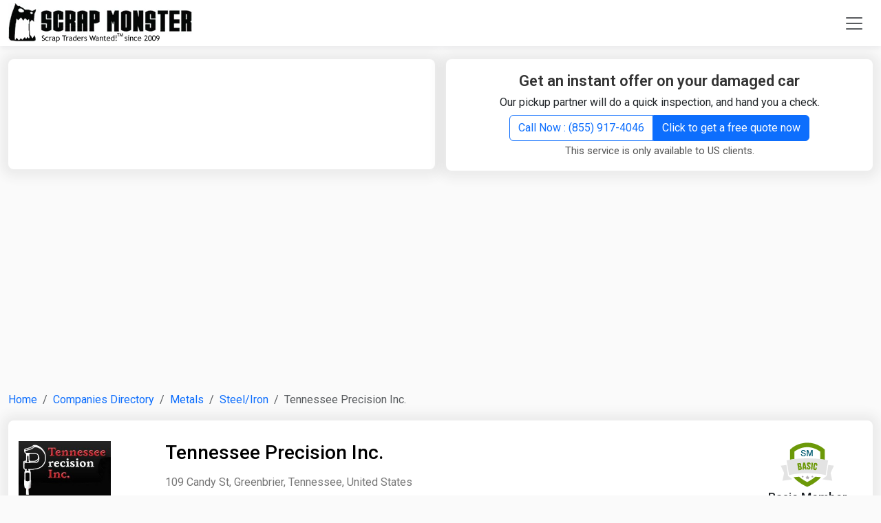

--- FILE ---
content_type: text/html; charset=UTF-8
request_url: https://www.scrapmonster.com/company/tennessee-precision-inc/97441
body_size: 23807
content:


<!DOCTYPE html><html lang="en"><head><meta charset="utf-8"><meta name="viewport" content="width=device-width, initial-scale=1"><title>Tennessee Precision Inc.. United States,Tennessee,Greenbrier, Steel/Iron Company | ScrapMonster</title><meta name="description" content="Tennessee Precision Inc.. Steel/Iron Company in United States,Tennessee,Greenbrier, 109 Candy St 37073. Metals Company" /><link rel="canonical" href="https://www.scrapmonster.com/company/tennessee-precision-inc/97441"/><meta name="robots" content="index,follow"><meta name="robots" content="noodp"/><meta property="og:title" content="Tennessee Precision Inc.. United States,Tennessee,Greenbrier, Steel/Iron Company" /><meta property="og:description" content="Tennessee Precision Inc.. Steel/Iron Company in United States,Tennessee,Greenbrier, 109 Candy St 37073. Metals Company"/><meta property="og:site_name" content="ScrapMonster" ><meta property="og:type" content="website"><meta property="og:locale" content="en" /><meta property="og:url" content="https://www.scrapmonster.com/company/tennessee-precision-inc/97441"><meta property="og:image" content="https://www.scrapmonster.com/images/logo.png" ><meta name="twitter:card" content="summary" /><meta name="twitter:description" content="Tennessee Precision Inc.. Steel/Iron Company in United States,Tennessee,Greenbrier, 109 Candy St 37073. Metals Company" /><meta name="twitter:title" content="Tennessee Precision Inc.. United States,Tennessee,Greenbrier, Steel/Iron Company" /><meta name="twitter:image" content="https://www.scrapmonster.com/images/logo.png" /><link href="https://www.scrapmonster.com/theme2021/assets/images/fav.webp" rel="shortcut icon" /><link rel="apple-touch-icon" sizes="120x120" href="https://www.scrapmonster.com/theme2025/images/pwa/apple-touch-icon-120x120.png" /><link rel="apple-touch-icon" sizes="152x152" href="https://www.scrapmonster.com/theme2025/images/pwa/apple-touch-icon-152x152.png" /><link rel="apple-touch-icon" href="https://www.scrapmonster.com/theme2025/images/pwa/apple-touch-icon-152x152.png"><link rel="manifest" href="https://www.scrapmonster.com/manifest.json"><meta name="mobile-web-app-capable" content="yes"><meta name="apple-mobile-web-app-status-bar-style" content="black"><meta name="apple-mobile-web-app-title" content="ScrapMonster"><meta name="theme-color" content="#6c9908" /><meta http-equiv="X-UA-Compatible" content="IE=edge"/><link rel="amphtml" href="https://www.scrapmonster.com/amp/company/97441"> <script async src="https://pagead2.googlesyndication.com/pagead/js/adsbygoogle.js?client=ca-pub-0349095502657437" crossorigin="anonymous"></script> <script>// Load GPT asynchronously
 var googletag = googletag || {};
 googletag.cmd = googletag.cmd || [];
 (function() {
   var gads = document.createElement('script');
   gads.async = true;
   var useSSL = 'https:' == document.location.protocol;
   gads.src = (useSSL ? 'https:' : 'http:') +
       '//www.googletagservices.com/tag/js/gpt.js';
   var node = document.getElementsByTagName('script')[0];
   node.parentNode.insertBefore(gads, node);
 })();</script> <script async src="https://www.googletagmanager.com/gtag/js?id=G-GKE8B18ELG"></script> <script>window.dataLayer = window.dataLayer || [];
	  function gtag(){dataLayer.push(arguments);}
	  gtag('js', new Date());
	
	  gtag('config', 'G-GKE8B18ELG');</script> <script type="application/ld+json">{
				"@context": "https://schema.org",
				"@type": "WebSite",
				"url": "https://www.scrapmonster.com/",
				"potentialAction": {
					"@type": "SearchAction",
					"target": "https://www.scrapmonster.com/search/{search_term_string}",
					"query-input": "required name=search_term_string"
				}
			}</script> <script type="application/ld+json">{
		"@context": "https://schema.org",
		"@type": "WebPage",
		"name": "Tennessee Precision Inc.. United States,Tennessee,Greenbrier, Steel/Iron Company",
		"description": "Tennessee Precision Inc.. Steel/Iron Company in United States,Tennessee,Greenbrier, 109 Candy St 37073. Metals Company",
		"publisher": {
			"@type": "Organization",
			"name": "ScrapMonster Inc."
		}
	}</script> <script>PeddlePublisherEmbedConfig={publisherID:"5173097"},function(){if("function"!=typeof window.PeddlePublisherEmbed){if(!window.PeddlePublisherEmbedConfig||!window.PeddlePublisherEmbedConfig.publisherID)throw new Error("Unable to bootstrap Peddle Publisher Embed, make sure to set PeddlePublisherEmbedConfig.publisherID");const e=(d,i)=>{e.queue.push({operation:d,options:i})};e.queue=[],window.PeddlePublisherEmbed=e;const d=()=>{const e=document.createElement("script");e.type="text/javascript",e.async=!0,e.src="https://publisher-embed.peddle.com/api/v1/embed/"+window.PeddlePublisherEmbedConfig.publisherID;const d=document.getElementsByTagName("script")[0];d.parentNode.insertBefore(e,d)};window.addEventListener("load",d,!1)}}();</script> <link rel="preconnect" href="https://cdn.jsdelivr.net"><link href="https://cdn.jsdelivr.net/npm/bootstrap@5.3.3/dist/css/bootstrap.min.css" rel="stylesheet" integrity="sha384-QWTKZyjpPEjISv5WaRU9OFeRpok6YctnYmDr5pNlyT2bRjXh0JMhjY6hW+ALEwIH" crossorigin="anonymous"><style>body{background:#fafafa;font-family:"Roboto",sans-serif;font-weight:400;font-style:normal;line-height:28px}a{text-decoration:none}.navbar{background-color:#fff !important;-webkit-box-shadow:0 4px 6px 0 rgba(12, 0, 46, .05);box-shadow:0 4px 6px 0 rgba(12,0,46,.05);padding:0px}.dropdown-toggle::after{display:none}.nav-link{color:#000;font-weight:600;text-transform:uppercase;font-size:14px}.nav-link:hover{color:#6c9908}.nav-link:hover
i.hrotate{filter:progid: DXImageTransform.Microsoft.BasicImage(rotation=1);-webkit-transform:rotate(180deg);-moz-transform:rotate(180deg);-ms-transform:rotate(180deg);-o-transform:rotate(180deg);transform:rotate(180deg);display:inline-block}.headericon{font-size:20px}ul.dropdown-menu{min-width:12rem;border-color:#fff!important;-webkit-border-radius:0px;-webkit-border-bottom-right-radius:8px;-webkit-border-bottom-left-radius:8px;-moz-border-radius:0px;-moz-border-radius-bottomright:8px;-moz-border-radius-bottomleft:8px;border-radius:0px;border-bottom-right-radius:8px;border-bottom-left-radius:8px}ul.dropdown-menu-lang{min-width:5rem!important}.moremenu{top:55px!important;margin-left:25px;margin-right:25px}.moremenu
li{padding-left:15px;padding-right:15px}.moremenu li
a{text-decoration:none;color:#000;display:block;font-size:15px;padding:2px 0px;line-height:34px}.moremenu li
a.hlink{color:#6c9908;font-weight:600;font-size:18px;margin-top:5px;margin-bottom:5px}.offcanvas-header{background-color:#6c9908;color:#fff}.offcanvas-body{padding-top:0px}.hbtns{margin-left:5px!important}.navbar-toggler{border:0px}.navbar-toggler:focus,.navbar-toggler:active,.navbar-toggler-icon:focus{outline:none;box-shadow:none}.dropdown-item{background-color:#fff}.dropdown-item:hover{color:#fff;background-color:#6c9908}.videocatlink{max-width:225px;overflow:hidden;text-overflow:ellipsis}.animation{-webkit-animation-duration:0.3s;animation-duration:0.3s;-webkit-animation-fill-mode:both;animation-fill-mode:both;animation:slide-down 0.3s linear both}@-webkit-keyframes
slideDownIn{0%{-webkit-transform:translateY(-10px)}100%{-webkit-transform:translateY(0)}0%{-webkit-transform:translateY(-10)}}@keyframes
slideDownIn{0%{transform:translateY(-10px)}100%{transform:translateY(0)}0%{transform:translateY(-10px)}}.slideDownIn{-webkit-animation-name:slideDownIn;animation-name:slideDownIn}}@media (min-width: 576px){ul.dropdown-menu li:first-child{margin-top:10px}.dropdown-hmenu:hover .dropdown-menu{display:block}.moremenu{min-width:600px!important}}@media (min-width: 992px){.moremenu{min-width:990px!important}}@media (max-width: 992px){.hbtns{margin-left:0px;margin-bottom:15px!important;width:100%!important}.offcanvas-body ul.menuitems
li{border-bottom:1px solid #000}.offcanvas-body ul.menuitems li:last-child{border-bottom:0px solid #000}.videocatlink{width:100%;display:block;margin-bottom:15px;max-width:none}}@media (max-width:768px){.hbtns{margin-left:0px;margin-bottom:15px!important;width:100%!important}.videocatlink{width:100%;display:block;margin-bottom:15px;max-width:none}}hr{margin:0.8rem 0;color:inherit;border:0;border-top:var(--bs-border-width) solid;opacity: .25}hr.video{margin:0px;border-top:1px solid #fff!important;opacity:1!important}.whitebox{padding:15px;margin-bottom:15px;box-shadow:0 1px 16px 10px rgb(64 64 64 / 8%);border-radius:8px;width:100%;background-color:#fff !important;min-height:280px}.contentbox{padding:15px;margin-bottom:15px;box-shadow:0 1px 16px 10px rgb(64 64 64 / 8%);border-radius:8px;width:100%;background-color:#fff !important}.greenbox{padding:15px;margin-bottom:15px;box-shadow:0 1px 16px 10px rgb(64 64 64 / 8%);border-radius:8px;width:100%;background-color:#6c9908 !important;color:#FFF}.greenbox
h2.h4heading{color:#fff}.greenbox
div.comntxt{color:#efefef}.text-left{text-align:left!important}.quoteintroitemhead{color:#6c9908;padding:0px 0px 5px 0px;font-size:20px !important;font-weight:500;margin:0px;text-align:left}.newshead{margin:10px 0px 0px 0px;color:#333;text-decoration:none;font-size:18px;font-weight:600;line-height:26px}.newshead
a{color:#333;text-decoration:none;font-size:18px;font-weight:500}.newsdate{color:#555;font-size:14px}.newsdate
a{color:#555}.cnamehead{line-height:20px;margin-bottom:10px;color:#333;text-decoration:none;font-size:20px;font-weight:500;line-height:28px}.cnamehead
a{color:#333;text-decoration:none;font-size:20px;font-weight:500;line-height:28px}.btn-success{--bs-btn-color:#fff;--bs-btn-bg:#6c9908;--bs-btn-border-color:#6c9908;--bs-btn-hover-color:#fff;--bs-btn-hover-bg:#577b07;--bs-btn-hover-border-color:#577b07;--bs-btn-focus-shadow-rgb:60, 153, 110;--bs-btn-active-color:#fff;--bs-btn-active-bg:#577b07;--bs-btn-active-border-color:#577b07;--bs-btn-active-shadow:inset 0 3px 5px rgba(0,0,0,0.125);--bs-btn-disabled-color:#fff;--bs-btn-disabled-bg:#88c10b;--bs-btn-disabled-border-color:#88c10b}.btn-warning{--bs-btn-color:#fff;--bs-btn-bg:#ff6f06;--bs-btn-border-color:#ff6f06;--bs-btn-hover-color:#fff;--bs-btn-hover-bg:#df6105;--bs-btn-hover-border-color:#df6105;--bs-btn-focus-shadow-rgb:217, 164, 6;--bs-btn-active-color:#fff;--bs-btn-active-bg:#df6105;--bs-btn-active-border-color:#df6105;--bs-btn-active-shadow:inset 0 3px 5px rgba(0,0,0,0.125);--bs-btn-disabled-color:#fff;--bs-btn-disabled-bg:#fb9a54;--bs-btn-disabled-border-color:#fb9a54}.btn-black{--bs-btn-color:#fff;--bs-btn-bg:#333;--bs-btn-border-color:#333;--bs-btn-hover-color:#fff;--bs-btn-hover-bg:#000;--bs-btn-hover-border-color:#000;--bs-btn-focus-shadow-rgb:217, 164, 6;--bs-btn-active-color:#fff;--bs-btn-active-bg:#000;--bs-btn-active-border-color:#000;--bs-btn-active-shadow:inset 0 3px 5px rgba(0,0,0,0.125);--bs-btn-disabled-color:#fff;--bs-btn-disabled-bg:#555;--bs-btn-disabled-border-color:#555}.btn-outline-success{--bs-btn-color:#6c9908;--bs-btn-border-color:#6c9908;--bs-btn-hover-color:#fff;--bs-btn-hover-bg:#6c9908;--bs-btn-hover-border-color:#6c9908;--bs-btn-focus-shadow-rgb:25, 135, 84;--bs-btn-active-color:#fff;--bs-btn-active-bg:#6c9908;--bs-btn-active-border-color:#6c9908;--bs-btn-active-shadow:inset 0 3px 5px rgba(0,0,0,0.125);--bs-btn-disabled-color:#6c9908;--bs-btn-disabled-bg:transparent;--bs-btn-disabled-border-color:#6c9908;--bs-gradient:none}.magnifier{background-color:white;background-image:url('https://www.scrapmonster.com/theme2025/images/magnifier.png');background-position:10px 6px;background-repeat:no-repeat;padding-left:40px;width:60%;float:right}.magnifierspec{width:70%}input.magnifier:focus{width:100%;transition:width 0.5s}input.magnifier:focus,input.magnifier:active,input.magnifier:focus{outline:none;box-shadow:none}.h1heading{font-size:22px;margin:0px;padding:0px;line-height:30px}.h1heading::after{content:'\F285';font-family:'bootstrap-icons';font-size:22px;color:#000;top:5px;position:relative;font-weight:500;margin-left:10px;width:22px;height:23px}.h1heading
a{color:#333;text-decoration:none;font-weight:600}.h1headingwhite{font-size:22px;margin:0px;padding:0px;line-height:26px}.h1headingwhite
a{color:#fff;text-decoration:none;font-weight:600}.h2subheading{font-size:20px;margin:0px;padding:0px;line-height:30px}.h2subheading
a{color:#333;text-decoration:none;font-weight:600}.h2heading{margin:0px;font-size:18px;line-height:26px;background-color:#000;padding:10px 15px;border-radius:8px 8px 0px 0px;color:#fff}.h2heading
a{font-size:18px;color:#fff;font-weight:500;text-decoration:none}table.yardprtable tbody tr td
a{color:#000;text-decoration:none;max-width:280px;overflow:hidden;text-overflow:ellipsis;white-space:nowrap;display:block}table.prtable tbody tr td
a{color:#000;text-decoration:none;max-width:180px;overflow:hidden;text-overflow:ellipsis;white-space:nowrap;display:block}table.prtable tbody tr
td.subhead{font-size:18px;font-weight:600}table.prtable tbody tr
td.tunit{font-size:14px}table.prtable tbody tr td.tunit
span{max-width:65px;overflow:hidden;text-overflow:ellipsis;white-space:nowrap;display:block}table.prtable tbody tr td.subhead
a{color:#000}table.prtable thead tr
th{font-weight:400;color:#555}table.prtable thead tr
th{background-color:#fcfcfc;font-size:14px;font-weight:500;text-transform:uppercase}table.prtable thead tr th:first-child{border-left:0px}table.prtable thead tr th:last-child{border-right:0px}table.prtable tbody tr td:first-child{border-left:0px}table.prtable tbody tr td:last-child{border-right:0px}table.prtable tbody tr:last-child{border-bottom:0px}table.prtable tbody tr:last-child
td{border-bottom:0px}.tableresponsiveborder{border:1px solid #ddd;-webkit-border-bottom-right-radius:8px;-webkit-border-bottom-left-radius:8px;-moz-border-radius-bottomright:8px;-moz-border-radius-bottomleft:8px;border-bottom-right-radius:8px;border-bottom-left-radius:8px}table.prtable tbody tr:last-child td:last-child{-webkit-border-bottom-right-radius:8px;-moz-border-radius-bottomright:6px;border-bottom-right-radius:8px}.prtable
.priceup{color:green;font-weight:600}.prtable
.pricedown{color:red;font-weight:600}.prtable
.pricesame{color:#777}.prtable .pricedown text-center{color:red;font-weight:600}.prtable .pricesame text-center{color:#777}.prtable
.seeall{color:#333}.prtable .seeall
a{color:#2e65fe;text-decoration:none;font-weight:500}.seeall
a.accss{color:#fff;text-decoration:none;float:inline-end}.subnote{font-size:15px;color:#555}.newsboxborder{border-bottom:1px solid #ddd;border-right:1px solid #ddd;padding:15px}.newsboxborder:nth-child(1){padding-top:0px}.newsboxborder:nth-child(2){padding-top:0px}.newsboxborder:nth-child(3){padding-top:0px}.newsboxborder:nth-child(4){padding-top:0px}.newsboxborder:nth-child(4n){border-right:0px}a.seeall{color:#2e65fe;text-decoration:none;font-weight:500;font-size:16px}.headeradmargin{margin-top:88px}.googleheaderadmargin{margin-top:70px}.mintabheight{min-height:335px}.blackbox{background-color:#000;padding:15px 15px 0px 15px;border-radius:6px}.h1headingwht{margin-bottom:0px;line-height:30px}.h1headingwht
a{font-size:22px;color:#fff;text-decoration:none;font-weight:600}.videonewshead
a{font-size:20px;color:#fff;text-decoration:none;font-weight:600}h3.videonewssubhead{font-size:18px!important;color:#fff;text-decoration:none;font-weight:500;line-height:26px!important}h3.videonewssubhead
a{color:#fff;text-decoration:none}.videonewsdate{color:#888;font-size:13px}.videonewsbrdr{color:#eee;opacity:1}.imgcontainer{position:relative;text-align:center;color:white;max-height:137px;overflow:hidden}.bottom-left-sell{position:absolute;bottom:10px;left:10px;background-color:#005b71;padding:2px 20px;border-radius:20px}.bottom-left-buy{position:absolute;bottom:10px;left:10px;background-color:#6c9908;padding:2px 20px;border-radius:20px}.mplocation{padding:0px;margin:0px;color:#6c9908}.mplocation
a{color:#6c9908;text-decoration:none;font-size:16px}.counticon{color:#6c9908;font-size:35px;line-height:normal;margin-right:10px;width:35px;width:43px}.counttext{color:#6c9908;font-size:18px;font-weight:600;line-height:20px}.counttext
span{color:#555;font-size:16px;font-weight:normal}.joinformcontrol{background-color:#efefef;border:1px solid #ddd}.h4heading{font-size:22px;color:#333;font-weight:600;line-height:26px;text-align:center}.h4heading
a{color:#000}.h4headingsmall{font-size:16px;color:#333;font-weight:600;line-height:26px;text-align:center}.comntxt{font-size:15px;color:#555}.shopborder{border-bottom:1px solid #ddd;padding:10px}.shopborder:last-child{border-bottom:0px solid #ddd}.shopitemname
a{font-size:16px;font-weight:600;color:#555;text-decoration:none}.orangebtn{background-color:#ff6f06;border-color:#ff6f06;padding:5px 20px;margin-left:5px;font-size:16px}.orangebtn:hover{background-color:#ea690a;border-color:#ea690a}.comprehensiveicon{color:#6c9908;font-size:35px;line-height:normal;margin-bottom:10px;display:block}.subscibertype{font-size:16px;font-weight:600;text-transform:capitalize}.orangeltr{color:#ff6f06}.greenltr{color:#6c9908}.comprehensivehead{font-size:20px;font-weight:600;color:#333}.comprehensivetxt{font-size:16px;font-weight:normal;color:#555}.detailtxt
a{font-size:16px;font-weight:normal;color:#6c9908;text-decoration:none}.wbborder{border:1px solid #ddd}.serviceheader{font-size:30px;font-weight:600;padding:30px;text-align:center;display:block}.comprehensive{background-color:#efefef}.compbox{padding:15px;border-radius:8px;width:100%;background-color:#fff}.compbox:hover{background-color:#6c9908;color:#fff}.compbox:hover
i{color:#fff}.compbox:hover
div.comprehensivehead{color:#fff}.compbox:hover
div.comprehensivetxt{color:#fff}.compbox:hover div.detailtxt
a{color:#fff}.compbox:hover
div.subscibertype{color:#CF3}.compbox:hover div.subscibertype
span{color:#CF3}.footerarea{background-color:#000;padding:30px 30px 0px 30px}.footerlist li:first-child{text-transform:capitalize;font-weight:600;font-size:17px;color:#fff;padding:0 0 20px 0}.footerlist
li{padding-bottom:10px;color:#efefef}.footerlist li
a{color:#efefef;text-decoration:none;font-size:15px}.mr10{margin-right:10px}.socialicon li
a{color:#efefef;font-size:20px;margin-right:50px}.socialicon .list-inline-item i:first-child{margin-left:0px}.footerbrdr{color:#fff;margin-top:0px}.footertext{font-size:16px;color:#ddd;text-align:center;line-height:40px}.footerlogo{width:12%}.blackicon{color:#000}#btn-back-to-top{position:fixed;bottom:50px;right:20px;display:none;z-index:15000;border:2px solid #efefef;font-weight:700;width:48px;text-align:center;padding:5px;font-size:22px}#footermenu{display:none;position:fixed;bottom:0px;z-index:15000}.footmenu{text-align:center;border-top:1px solid #ddd;color:#fff;height:60px;background-color:#FFF}.footmenu
ul{margin:0 auto;padding:0px}.footmenu ul
li{border-right:1px solid #fff;text-align:center;padding:5px 0px!important;margin:0px!important;width:19%;line-height:18px}.footmenu ul li:last-child{border:0px}.footmenu ul li
a{color:#fff;text-decoration:none;font-size:12px;font-weight:500}.footmenu ul li a
i{margin-bottom:0px;font-size:18px}.searchoverlay{height:0%;width:100%;position:fixed;top:0;left:0;background-color:rgba(0,0,0,.9);transition: .5s;overflow:scroll}.searchoverlay
.closebtn{position:absolute;right:45px;top:125px;font-size:30px;cursor:pointer;color:#fff}.searchoverlay-content{position:relative;top:25%;width:80%;text-align:center;margin-top:30px;margin:auto;overflow:hidden}.searchtitle{font-size:20px;color:#fff;margin:0 0 15px 0;padding:10px;border-bottom:1px solid #fff}.adfreepromo{display:block;padding:4px 5px;font-size:12px;color:#777;text-decoration:none;text-align:center;line-height:20px;margin-bottom:15px}.headad{min-height:80px;margin:0 auto;text-align:center}.footad{min-height:250px;margin:0 auto;text-align:center}.catbadge{padding:6px 20px;border:1px solid #d0d0d0;background:#efefef;color:#666;border-radius:8px;margin:0 15px 15px 0;float:left;font-weight:500;overflow:hidden;text-overflow:ellipsis;white-space:nowrap;text-decoration:none}.carpickup{padding:0px}.carpickup
li{font-size:18px;color:#555;font-weight:500;padding:5px 5px 5px 15px}.carpickup li
i{font-size:20px;color:#6c9908;margin-right:5px}table.pricetable tr td
a{color:#000}table.pricetable tr.pricelistsubhead
td{background-color:#f6f6f6;font-size:16px;font-weight:500}.linkgroup{margin:0px;padding:10px 0px;display:block;clear:both}.linkgroup
h2{margin:0px 0px 15px 0px;padding:0px;width:100%;display:block;font-size:22px;color:#000;font-weight:600}.linkgroup h2
a{width:100%;display:block;font-size:20px;color:#000;font-weight:600}.linkgroup
a{padding:5px;color:#555;font-size:16px;float:left}.linkgroup a:not(:last-child)::after{content:" | ";font-size:1em;color:#555;padding:0 .25em}.linkgroup
a.seclabel{color:#000;font-weight:600}.linkgroup  a.seclabel::after{content:" : ";font-size:1em;color:#555;padding:0 .25em}.linkgroup
span.seclabel{color:#000;font-weight:600}.linkgroup  span.seclabel::after{content:" : ";font-size:1em;color:#555;padding:0 .25em}.mainnewshead{color:#333;text-decoration:none;font-size:30px;font-weight:600;line-height:40px;margin-top:15px}.mainnewshead
a{color:#333}div.pricetabs{background-color:#6c9908;border-bottom:0px}div.pricetabs button.nav-link{font-weight:400;color:#fff;width:20%;text-align:center;border:0px;border-right:1px solid #fff;-webkit-border-radius:0px;-moz-border-radius:0px;border-radius:0px}div.pricetabs button.nav-link:last-child{border-right:0px}ul.pricecatlist li:first-child{color:#fff;background-color:#000;font-size:16px;font-weight:500;line-height:26px;padding:10px 8px !important;text-transform:uppercase;margin:0;-webkit-border-top-left-radius:8px;-webkit-border-top-right-radius:8px;-moz-border-radius-topleft:8px;-moz-border-radius-topright:8px;border-top-left-radius:8px;border-top-right-radius:8px}ul.pricecatlist
li{list-style:none;padding:8px;border-bottom:1px solid #efefef;font-weight:400}ul.pricecatlist li
a{color:#000;text-decoration:none;display:block}div.pricetabs{background-color:#6c9908}div.pricetabs button.nav-link{font-weight:400;color:#fff;width:20%;text-align:center;border:0px;border-right:1px solid #fff;-webkit-border-radius:0px;-moz-border-radius:0px;border-radius:0px}div.pricetabs button.nav-link:last-child{border-right:0px}ul.pricecatlist li:first-child{color:#fff;background-color:#000;font-size:16px;font-weight:500;line-height:26px;padding:10px 8px !important;text-transform:uppercase;margin:0;-webkit-border-top-left-radius:8px;-webkit-border-top-right-radius:8px;-moz-border-radius-topleft:8px;-moz-border-radius-topright:8px;border-top-left-radius:8px;border-top-right-radius:8px}ul.pricecatlist
li{list-style:none;padding:8px;border-bottom:1px solid #efefef;font-weight:400}ul.pricecatlist li
a{color:#000;text-decoration:none;display:block}.pointlist{margin:15px 0px 15px 50px;padding:0px}.pointlist
li{padding:5px 0px}.pointlist li
a{color:#333;font-weight:500}.pdescsubhead{font-size:18px;font-weight:500;margin:15px 0px 5px 0px}.textleft{text-align:left}.table thead tr.pricelistlabels
th{background-color:#efefef}.table tbody tr
td.sphead{font-size:16px;color:#999;font-weight:500;text-align:center;max-width:100px}.table tbody tr
td.spprice{font-size:22px;color:#555;font-weight:600;text-align:center}.table tbody tr
td.sppricehigh{font-size:22px;color:green;font-weight:600;text-align:center}.table tbody tr
td.sppricelow{font-size:22px;color:#fb0000;font-weight:600;text-align:center}.graphcover{display:block;padding:0;width:100%;text-align:center}.chartrange
li.active{background-color:#6c9908}.chartrange
li{float:left;width:16.66%}.spchartname{background-color:#efefef;text-align:center;padding:9px 0!important}.spchartname
a{color:#000;font-size:13px;width:100%;text-decoration:none;text-transform:uppercase;font-weight:700}.spchartarrow_box{position:relative;border:0 solid #6c9908}.spchartarrow_box
a{color:#fff}.spchartarrow_box:after,.spchartarrow_box:before{top:100%;left:50%;border:solid transparent;content:" ";height:0;width:0;position:absolute;pointer-events:none}.spchartarrow_box:before{border-color:rgba(108,153,8,0);border-top-color:#6c9908;border-width:10px;margin-left:-10px}.spchartarrow_box:after{border-color:rgba(108,153,8,0);border-top-color:#6c9908;border-width:7px;margin-left:-7px}.graphmargin{margin-top:20px}.metalmarketupdate{margin:0px;padding:0px}.metalmarketupdate
li{list-style:none;padding:10px 0px;margin-bottom:10px;font-size:18px;color:#000;border-bottom:1px solid #ddd}.metalmarketupdate li:first-child{padding:0px 0px 10px 0px}.metalmarketupdate li:last-child{border:0px;padding-bottom:0px}.metalmarketupdate li
a{font-size:18px;color:#000;text-decoration:none}.metalmarketupdate li
span{display:block;font-size:14px;color:#555;padding:5px 0px}.faq{margin:0px;padding:0px}.qacollapsible{font-size:18px;font-weight:400;color:#000;list-style:none;padding:10px 0px 15px 0px;cursor:pointer}.qacollapsible::after{content:"+";font-size:20px;color:#000;float:right}.qaactive::after{content:"-";font-size:20px;color:#000;float:right}.qaactive,.qacollapsible:hover{}.qacontent{padding:0px 0px 20px 0px;color:#555;font-size:16px;list-style:none;display:none}.pnote{color:#555;font-size:14px}.pnote
sup{font-size:18px;color:#F00;font-weight:700;position:relative;top:2px}.pricesummary{font-size:20px;font-weight:500;color:#555}.line-with-text{position:relative;text-align:center;font-weight:600;text-transform:uppercase}.line-with-text::before,.line-with-text::after{content:"";position:absolute;top:50%;width:40%;height:1px;background-color:#ccc}.line-with-text::before{left:0}.line-with-text::after{right:0}.line-with-text
span{position:relative;z-index:1;padding:0 20px;background-color:white}.callnow{font-size:18px;font-weight:600;text-align:center}.callnowphone{font-size:20px;font-weight:500;text-align:center;padding:10px 0px;display:block;width:100%}.logobox{height:83px;text-align:center}.logobox
img{height:83px;width:auto;margin:0 auto}.mainlogo{position:relative}.yardpriceterms{margin:0px 0px 30px 0px;padding:0px}.yardpriceterms
li{margin:0px;padding:2px 0px;list-style:inside}#homechart{min-height:466px;text-align:center}#homecalculator{min-height:466px;text-align:center}.yardchartname{text-align:center;font-size:20px;font-weight:500;color:#555;padding:10px}.myaccountmenu{left:-150px}.searchmaterialitems{border:1px solid #ddd!important;z-index:100000;max-height:400px;width:400px;background:#efefef;overflow:scroll}.legend{font-size:16px;font-weight:500;color:#000}.lds-ellipsis,
.lds-ellipsis
div{box-sizing:border-box}.lds-ellipsis{display:inline-block;position:relative;width:80px;height:20px}.lds-ellipsis
div{position:absolute;top:6px;width:13.33333px;height:13.33333px;border-radius:50%;background:currentColor;animation-timing-function:cubic-bezier(0, 1, 1, 0);background:#FFF}.lds-ellipsis
div.green{position:absolute;top:33.33333px;width:13.33333px;height:13.33333px;border-radius:50%;background:currentColor;animation-timing-function:cubic-bezier(0, 1, 1, 0);background:#6c9908}.lds-ellipsis div:nth-child(1){left:8px;animation:lds-ellipsis1 0.6s infinite}.lds-ellipsis div:nth-child(2){left:8px;animation:lds-ellipsis2 0.6s infinite}.lds-ellipsis div:nth-child(3){left:32px;animation:lds-ellipsis2 0.6s infinite}.lds-ellipsis div:nth-child(4){left:56px;animation:lds-ellipsis3 0.6s infinite}@keyframes lds-ellipsis1{0%{transform:scale(0)}100%{transform:scale(1)}}@keyframes lds-ellipsis3{0%{transform:scale(1)}100%{transform:scale(0)}}@keyframes lds-ellipsis2{0%{transform:translate(0,0)}100%{transform:translate(24px,0)}}#registerbox{min-height:538px}.dropdown-hmenu{height:44px}.lawstatelist{padding:5px 15px;color:#000}.lawstatelist
a{color:#000}.cnlist
a{color:#000;padding:5px;display:block}.badgemargin{width:50px;margin:15px 10px 0px 0px}.badgesubhead{font-size:20px;font-weight:500}.bsection{border-bottom:1px solid #ddd;margin-bottom:25px}.mreg{line-height:16px;font-weight:500}.about-heading{color:#000;font-size:20px;font-weight:500;padding:0px 0px 15px 0;margin:0;border-bottom:1px solid #ddd}.about{margin-top:30px}.audiencebox{background-color:#fbfbfb;border:2px solid #ddd;padding:10px;-webkit-border-radius: .5em;-moz-border-radius: .5em;border-radius: .5em}.audienceboxhead{font-size:18px;font-weight:500;color:#555}i.abtic{font-size:50px;color:#6c9908;margin:15px 0px;display:block}.trafficboxes{padding:30px 15px;display:block;clear:both}.text-right{text-align:right !important}.text-left{text-align:left !important}.img-wrapper{position:relative}.newsplayericonsmall{color:#F00;font-size:60px;position:absolute;top:50%;left:50%;transform:translate(-50%,-50%);-ms-transform:translate(-50%,-50%);cursor:pointer}.youtubepromo{font-size:13px;color:#777;line-height:24px}.peddlead{background-color:#fff;padding:10px}.servicelimit{font-size:13px;color:#777}.peddlehead{font-size:20px;color:#333;font-weight:600;line-height:22px;text-align:center}.peddlehead
span{color:#0a58ca;text-decoration:underline}.callnowphonehead{font-size:20px;font-weight:500;text-align:center;padding:5px 0px;display:block;width:100%}.white-bg{background-color:#FFF}.libor{border-bottom:1px solid #ddd;list-style:none;padding:0px;margin:0px;height:1px}.page-subheading{color:#000;font-size:22px;font-weight:500;padding:0px;margin:0px}.autherlistname{color:#555 !important;font-weight:500;font-size:20px;margin-bottom:5px}.autherarticles{font-weight:500;padding:15px 0}.authorslist{border-bottom:1px solid #ddd;padding:15px 0!important}.authorslist:last-child{border:0;padding-bottom:0!important}div.innernewsdetails
table{--bs-table-color-type:initial;--bs-table-bg-type:initial;--bs-table-color-state:initial;--bs-table-bg-state:initial;--bs-table-color:var(--bs-emphasis-color);--bs-table-bg:var(--bs-body-bg);--bs-table-border-color:var(--bs-border-color);--bs-table-accent-bg:transparent;--bs-table-striped-color:var(--bs-emphasis-color);--bs-table-striped-bg:rgba(var(--bs-emphasis-color-rgb), 0.05);--bs-table-active-color:var(--bs-emphasis-color);--bs-table-active-bg:rgba(var(--bs-emphasis-color-rgb), 0.1);--bs-table-hover-color:var(--bs-emphasis-color);--bs-table-hover-bg:rgba(var(--bs-emphasis-color-rgb), 0.075);table-layout:auto;width:auto;min-width:50%;margin-bottom:1rem;vertical-align:top;border-color:var(--bs-table-border-color)}div.innernewsdetails table>:not(caption)>*{border-width:var(--bs-border-width) 0}div.innernewsdetails table tbody,td,tfoot,th,thead,tr{border-color:inherit;border-style:solid;border-width:0}div.innernewsdetails table>:not(caption)>*>*{border-width:0 var(--bs-border-width)}div.innernewsdetails table>:not(caption)>*>*{padding: .5rem .5rem;color:var(--bs-table-color-state, var(--bs-table-color-type, var(--bs-table-color)));background-color:var(--bs-table-bg);border-bottom-width:var(--bs-border-width);box-shadow:inset 0 0 0 9999px var(--bs-table-bg-state, var(--bs-table-bg-type, var(--bs-table-accent-bg)))}div.innernewsdetails table tr
td{font-size:16px}div.innernewsdetails table tr td
p{padding:0px;margin:0px}.tox-promotion{display:none!important}.tox-statusbar__branding{display:none!important}.sm-peddle-button{cursor:pointer}.sm-peddle-button-link{color:#00C}.sm-peddle-button-link:hover{color:#00C;text-decoration:none}p.peddletip{margin:0px 0px 2px 0px;display:block;clear:both;font-size:12px;color:#777;text-align:center}.hadbox{min-height:160px;background-color:#fff}.newsyoutube{color:#F00;margin-right:5px;font-size:20px}.expnote{font-size:15px;color:#777;margin:5px 0px;font-style:italic}@media (max-width:768px){.magnifier{width:100%}.footmenu ul li a
i{display:block}.imgcontainer{max-height:none}.hidemobile{display:none}.table>:not(caption)>*>*{padding: .5rem .3rem}table.prtable tbody tr td
a.pcatlink{color:#000;text-decoration:none;max-width:130px;overflow:hidden;text-overflow:ellipsis;white-space:nowrap;display:block}.chartrange
li{float:left;width:16.33%}}@media (max-width:992px){.newshead{margin-top:0px}.newsbor{border-bottom:1px solid #dddd;padding-bottom:15px}.newsboxborder{border:0px}}@media (min-width: 992px){.sticky-lg-top{position:-webkit-sticky;position:sticky;top:98px;z-index:auto!important}}.adslot_header{width:728px;height:90px;margin:0 auto}.adslot_midpage{width:336px;height:280px;margin:0 auto;background:#FFF;text-align:center;padding:15px}@media (min-width: 801px){.adslot_header{width:728px;height:90px!important;margin:0 auto}}@media (max-width: 800px){.adslot_header{width:728px;height:280px}.adslot_midpage{width:336px;height:280px;margin:0 auto}}@media (max-width:500px){.adslot_header{width:336px;height:280px}.adslot_midpage{width:336px;height:280px;margin:0 auto}}</style></head><body>
<header>
<nav class="navbar navbar-expand-xxl fixed-top" aria-label="Offcanvas navbar large"><div class="container-fluid">
<a class="navbar-brand" href="https://www.scrapmonster.com/"><img src="https://www.scrapmonster.com/theme2025/images/logo.webp" class="img-fluid mainlogo d-none d-sm-block" alt="ScrapMonster"><img src="https://www.scrapmonster.com/theme2025/images/pwa/logo.png" class="img-fluid mainlogo d-block d-sm-none" alt="ScrapMonster"></a>
<a class="btn btn-success px-lg-2 d-block d-sm-none mreg" href="https://www.scrapmonster.com/register"  >
Register      </a>
<button class="navbar-toggler" type="button" data-bs-toggle="offcanvas" data-bs-target="#offcanvasNavbar2" aria-controls="offcanvasNavbar2" aria-label="Toggle navigation">
<span class="navbar-toggler-icon"></span>
</button><div class="offcanvas offcanvas-end" tabindex="-1" id="offcanvasNavbar2" aria-labelledby="offcanvasNavbar2Label"><div class="offcanvas-header"><p class="offcanvas-title" id="offcanvasNavbar2Label">ScrapMonster</p>
<button type="button" class="btn-close closebtn" data-bs-dismiss="offcanvas" aria-label="Close"></button></div><div class="offcanvas-body"><ul class="navbar-nav justify-content-end flex-grow-1 pe-3 mt-1 menuitems"><li class="nav-item dropdown dropdown-hmenu position-static">
<a class="nav-link dropdown-toggle" href="https://www.scrapmonster.com/scrap-prices">
Scrap Metal Prices <i class="bi bi-chevron-down hrotate"></i>
</a><ul class="dropdown-menu shadow-sm animation slideDownIn"><li><a class="dropdown-item" href="https://www.scrapmonster.com/scrap-metal-prices/united-states">United States</a></li><li><a class="dropdown-item" href="https://www.scrapmonster.com/north-american-scrap-prices">North America</a></li><li><a class="dropdown-item" href="https://www.scrapmonster.com/china-scrap-prices">China</a></li><li><a class="dropdown-item" href="https://www.scrapmonster.com/india-scrap-prices">India</a></li><li><a class="dropdown-item" href="https://www.scrapmonster.com/european-scrap-prices">Europe</a></li></ul></li><li class="nav-item dropdown dropdown-hmenu position-static">
<a class="nav-link dropdown-toggle" href="https://www.scrapmonster.com/news">
News <i class="bi bi-chevron-down hrotate"></i>
</a><ul class="dropdown-menu shadow-sm animation slideDownIn"><li><a class="dropdown-item" href="https://www.scrapmonster.com/news/waste-recycling">Recycling News</a></li><li><a class="dropdown-item" href="https://www.scrapmonster.com/news/metals-steel">Metals &amp; Steel</a></li><li><a class="dropdown-item" href="https://www.scrapmonster.com/news/precious-metals">Precious Metals</a></li><li><a class="dropdown-item" href="https://www.scrapmonster.com/news/mining">Mining</a></li><li><a class="dropdown-item" href="https://www.scrapmonster.com/video-news">Video News</a></li></ul></li><li class="nav-item dropdown dropdown-hmenu position-static">
<a class="nav-link dropdown-toggle" href="https://www.scrapmonster.com/scrap-marketplace">
Marketplace <i class="bi bi-chevron-down hrotate"></i>
</a><ul class="dropdown-menu shadow-sm animation slideDownIn"><li><a class="dropdown-item" href="https://www.scrapmonster.com/scrap-marketplace/sell">Scrap Sell Offers</a></li><li><a class="dropdown-item" href="https://www.scrapmonster.com/scrap-marketplace/buy">Scrap Buy Requests</a></li><li><a class="dropdown-item" href="https://www.scrapmonster.com/junk-cars">Junk Cars</a></li></ul></li><li class="nav-item dropdown dropdown-hmenu position-static">
<a class="nav-link dropdown-toggle" href="https://www.scrapmonster.com/metal-prices">
Metal Prices <i class="bi bi-chevron-down hrotate"></i>
</a><ul class="dropdown-menu shadow-sm animation slideDownIn"><li><a class="dropdown-item"  href="https://www.scrapmonster.com/steel-prices">Steel</a></li><li><a class="dropdown-item" href="https://www.scrapmonster.com/metal-exchange-prices">Metal Futures</a></li><li><a class="dropdown-item" href="https://www.scrapmonster.com/metal-prices/base-metals">Base Metals</a></li><li><a class="dropdown-item" href="https://www.scrapmonster.com/metal-prices/minor-metals">Minor Metals</a></li><li><a class="dropdown-item" href="https://www.scrapmonster.com/metal-prices/rare-earth">Rare Earth</a></li><li><a class="dropdown-item" href="https://www.scrapmonster.com/metal-prices/steel">ISE Steel</a></li><li><a class="dropdown-item" href="https://www.scrapmonster.com/metal-prices/ferroalloys">Ferroalloys</a></li><li><a class="dropdown-item" href="https://www.scrapmonster.com/metal-prices/refractories">Refractories</a></li><li><a class="dropdown-item" href="https://www.scrapmonster.com/metal-prices/raw-materials">Raw Materials</a></li></ul></li><li class="nav-item dropdown dropdown-hmenu position-static">
<a class="nav-link dropdown-toggle"  href="https://www.scrapmonster.com/scrap-yards" title="Yard Finder">
Scrap Yards <i class="bi bi-chevron-down hrotate"></i>
</a><ul class="dropdown-menu shadow-sm animation slideDownIn"><li><a class="dropdown-item" href="https://www.scrapmonster.com/scrap-yard/united-states/"  title="USA Scrap Yards">USA Scrap Yards</a></li><li><a class="dropdown-item" href="https://www.scrapmonster.com/scrap-yard/canada/"  title="Canada Scrap Yards">Canada Scrap Yards</a></li><li><a class="dropdown-item" href="https://www.scrapmonster.com/scrap-yard-prices"  title="Scrap Yard Prices">Scrap Yard Prices</a></li><li><a class="dropdown-item" href="https://www.scrapmonster.com/scrap-yard-prices/united-states"  title="USA Scrap Yard Prices">USA Scrap Yard Prices</a></li><li><a class="dropdown-item" href="https://www.scrapmonster.com/scrap-yard-prices/canada"  title="Canada Scrap Yard Prices">Canada Scrap Yard Prices</a></li><li><a class="dropdown-item" href="https://www.scrapmonster.com/catalytic-converter-scrap-price"  title="Catalytic Converter Scrap Price">Catalytic Converter Scrap Price</a></li></ul></li><li class="nav-item dropdown dropdown-hmenu position-static">
<a class="nav-link" href="#" role="button" data-bs-toggle="dropdown" aria-expanded="false">
More   <i class="bi bi-chevron-down hrotate"></i>
</a><ul class="dropdown-menu dropdown-menu-end moremenu shadow-sm  animation slideDownIn" data-bs-popper="static"><li class="row"><div class="col-md-3">
<a class="hlink"  href="https://www.scrapmonster.com/scrap-prices"  title="Scrap Metal Prices">Scrap Metal Prices</a>
<a href="https://www.scrapmonster.com/scrap-prices/category/Aluminum-Scrap/116/1/1" title="Aluminum Scrap Prices ">Aluminum Scrap</a>
<a href="https://www.scrapmonster.com/scrap-prices/category/BrassBronze/157/1/1"  title="Brass/Bronze Prices ">Brass/Bronze</a>
<a href="https://www.scrapmonster.com/scrap-prices/category/Copper-Scrap/128/1/1"  title="Copper Scrap Prices ">Copper Scrap</a>
<a href="https://www.scrapmonster.com/scrap-prices/category/Electronics-Scrap/2/1/1"  title="Electronics Scrap Prices ">Electronics Scrap</a>
<a href="https://www.scrapmonster.com/scrap-prices/category/Lead-Scrap/112/1/1"  title="Lead Scrap Prices ">Lead Scrap</a>
<a href="https://www.scrapmonster.com/scrap-prices/category/Stainless-Steel/151/1/1"  title="Stainless Steel Scrap Prices ">Stainless Steel Scrap</a>
<a href="https://www.scrapmonster.com/scrap-prices/category/Stainless-Steel/151/1/1"  title="Steel Scrap Prices ">Steel Scrap</a>
<a href="https://www.scrapmonster.com/scrap-prices/category/Cupro-Nickel/323/1/1"  title="Cupro-Nickel Prices ">Cupro-Nickel</a>
<a href="https://www.scrapmonster.com/scrap-prices/category/Scrap-Gold-Prices-Hallmarked/74/1/1"  title="Scrap Gold Prices (Hallmarked) Prices ">Scrap Gold Prices (Hallmarked)</a>
<a class="col-12 hlink"  href="https://www.scrapmonster.com/steel-prices">Steel Prices</a>
<a href="https://www.scrapmonster.com/steel-prices/united-states">United States</a>
<a href="https://www.scrapmonster.com/steel-prices/china">China</a>
<a href="https://www.scrapmonster.com/steel-prices/europe">Europe</a>
<a href="https://www.scrapmonster.com/steel-prices/world-export-market">World Export Market</a></div><div class="col-md-3">
<a class="hlink"  href="https://www.scrapmonster.com/metal-prices">Metal Prices</a>
<a href="https://www.scrapmonster.com/metal-exchange-prices">Metal Futures</a>
<a href="https://www.scrapmonster.com/comex-metal-prices" title="COMEX Metal Prices">COMEX</a>
<a href="https://www.scrapmonster.com/shfe-metal-prices" title="SHFE Metal Prices">SHFE</a>
<a href="https://www.scrapmonster.com/metal-prices/base-metals" title="Base Metals Prices">Base Metals</a>
<a href="https://www.scrapmonster.com/metal-prices/minor-metals" title="Minor Metals Prices">Minor Metals</a>
<a href="https://www.scrapmonster.com/metal-prices/rare-earth" title="Rare Earth Prices">Rare Earth</a>
<a href="https://www.scrapmonster.com/metal-prices/steel" title="Steel Prices">ISE Steel</a>
<a href="https://www.scrapmonster.com/metal-prices/ferroalloys" title="Ferroalloys Prices">Ferroalloys</a>
<a href="https://www.scrapmonster.com/metal-prices/refractories" title="Refractories Prices">Refractories</a>
<a href="https://www.scrapmonster.com/metal-prices/raw-materials" title="Raw Material Prices">Raw Material</a>
<a class="col-12 hlink" href="https://www.scrapmonster.com/news">News</a>
<a href="https://www.scrapmonster.com/news/waste-recycling">Recycling News</a>
<a href="https://www.scrapmonster.com/news/metals-steel">Metals & Steel</a>
<a href="https://www.scrapmonster.com/news/precious-metals">Precious Metals</a></div><div class="col-md-3">
<a class="col-12 hlink"  href="https://www.scrapmonster.com/companies" title="Companies">Companies</a>
<a href="https://www.scrapmonster.com/companies/waste-recycling" title="Waste &amp; Recycling">Waste &amp; Recycling</a>
<a href="https://www.scrapmonster.com/companies/mining" title="Mining">Mining</a>
<a href="https://www.scrapmonster.com/companies/metals" title="Metals">Metals</a>
<a class="col-12 hlink" href="https://www.scrapmonster.com/scrap-yards" title="Yard Finder">Yard Finder</a>
<a href="https://www.scrapmonster.com/scrap-yard/united-states/"  title="USA Scrap Yards">USA Scrap Yards</a>
<a href="https://www.scrapmonster.com/scrap-yard/canada/"  title="Canada Scrap Yards">Canada Scrap Yards</a>
<a href="https://www.scrapmonster.com/scrap-yard-prices"  title="Scrap Yard Prices">Scrap Yard Prices</a>
<a href="https://www.scrapmonster.com/scrap-yard-prices/united-states"  title="USA Scrap Yard Prices">USA Scrap Yard Prices</a>
<a href="https://www.scrapmonster.com/scrap-yard-prices/canada"  title="Canada Scrap Yard Prices">Canada Scrap Yard Prices</a>
<a href="https://www.scrapmonster.com/catalytic-converter-scrap-price"  title="Catalytic Converter Scrap Price">CAT Prices</a>
<a class="col-12 hlink" href="https://www.scrapmonster.com/b2b">Marketplace</a>
<a href="https://www.scrapmonster.com/selloffers">Scrap Sell Offers</a>
<a href="https://www.scrapmonster.com/buyoffers">Scrap Buy Requests</a>
<a href="https://www.scrapmonster.com/junk-cars">Junk Cars</a></div><div class="col-md-3">
<a class="col-12 hlink"  href="#">Others</a>
<a href="https://www.scrapmonster.com/videos/scrap-metal-market-report/1">Scrap Metal Market Report</a>
<a href="https://www.scrapmonster.com/equipment" title="Equipment">Equipment</a>
<a href="https://www.scrapmonster.com/coin-values" title="Coin Values">Coin Values</a>
<a href="https://www.scrapmonster.com/metals/finish" title="Metals Finish">Metals Finish</a>
<a href="https://www.scrapmonster.com/plastic/finish" title="Plastics Finish">Plastics Finish</a>
<a href="https://www.scrapmonster.com/metal-price-charts"  title="Metal Price Charts">Metal Price Charts</a>
<a href="https://www.scrapmonster.com/widgets/badges"  title="Website Badges">Website Badges</a>
<a href="https://www.scrapmonster.com/dumpsters" title="Dumpsters Suppliers">Dumpsters</a>
<a href="https://www.scrapmonster.com/recycling-events" title="Recycling Events">Recycling Events</a>
<a href="https://www.scrapmonster.com/catalytic-converter-scrap-price" title="Catalytic Converter Scrap Price">CAT Prices</a>
<a href="https://www.scrapmonster.com/car-scrap" title="Car Scrap">Car Scrap</a>
<a href="https://www.scrapmonster.com/press-release" title="Press Release">Press Release</a>
<a href="https://www.scrapmonster.com/data" title="Data">Data</a>
<a href="https://www.scrapmonster.com/scrap" title="Scrap Materials">Scrap Materials</a>
<a href="https://www.scrapmonster.com/scrap-laws" title="Laws Regulations">Laws Regulations</a></div></li></ul></li></ul><ul class="navbar-nav flex-row flex-wrap ms-md-auto"><li class="nav-item col-4 col-lg-auto">
<a class="nav-link  px-0 px-lg-2" href="#" onClick="openSearch('scrap')" >
<i class="bi bi-search headericon"></i>
</a></li><li class="nav-item col-4 col-lg-auto">
<a class="nav-link  px-0 px-lg-2" href="#"  >
<i class="bi bi-bell headericon"></i>
</a></li><li class="nav-item col-4 col-lg-auto dropdown dropdown-hmenu">
<a class="nav-link  px-0 px-lg-2 dropdown-toggle " href="#" role="button" data-bs-toggle="dropdown" aria-expanded="false">
<i class="bi bi-globe headericon"></i>  EN
</a><ul class="dropdown-menu dropdown-menu-lang "><li><a class="dropdown-item" href="https://www.scrapmonster.com/">English</a></li><li><a class="dropdown-item" href="https://www.scrapmonster.com/es">Español</a></li></ul></li><li class="nav-item col-12 col-lg-auto  hbtns">
<a class="btn btn-success px-0 px-lg-2 mt-1 w-100" href="https://www.scrapmonster.com/register"  >
Register/Sign in      </a></li><li class="nav-item col-12 col-lg-auto  hbtns">
<a class="btn btn-warning px-0 px-lg-2 mt-1 w-100" href="https://www.scrapmonster.com/register/subscribe"  >
Get Full Access            </a></li></ul><div class="d-block d-md-none d-lg-none d-xl-none d-xxl-none mt-4"><ul class="socialicon list-inline text-center"><li class="list-inline-item"><a href="https://twitter.com/scrapindustry" aria-label="ScrapMonster Twitter" title="ScrapMonster Twitter" target="_blank" rel="noreferrer"><i class="bi bi-twitter blackicon"></i></a></li><li class="list-inline-item"><a href="https://www.facebook.com/ScrapMonster" aria-label="ScrapMonster Facebook" title="ScrapMonster Facebook" target="_blank" rel="noreferrer"><i class="bi bi-facebook blackicon"></i></a></li><li class="list-inline-item"><a href="https://www.youtube.com/@ScrapMonster_com" aria-label="ScrapMonster Youtube" title="ScrapMonster Youtube" target="_blank" rel="noreferrer"><i class="bi bi-youtube blackicon"></i></a></li></ul><ul class="socialicon list-inline text-center"><li class="list-inline-item"><a href="https://www.instagram.com/scrapmonster_com/" aria-label="ScrapMonster Instagram" title="ScrapMonster Instagram" target="_blank" rel="noreferrer"><i class="bi bi-instagram blackicon"></i></a></li><li class="list-inline-item"><a href="http://www.linkedin.com/company/scrapmonster.com" aria-label="ScrapMonster Linkedin" title="ScrapMonster Linkedin" target="_blank" rel="noreferrer" ><i class="bi bi-linkedin blackicon"></i></a></li><li class="list-inline-item"><a href="https://www.tiktok.com/@scrapmonster.com" aria-label="ScrapMonster Tiktok" title="ScrapMonster Tiktok" target="_blank" rel="noreferrer"><i class="bi bi-tiktok blackicon"></i></a></li></ul></div></div></div></div>
</nav><div class="container-fluid"><div class="row googleheaderadmargin g-3"><div class="col-lg-6 text-center mb-1"><div class="w-100 whitebox hadbox pt-4"> <script async src="https://pagead2.googlesyndication.com/pagead/js/adsbygoogle.js?client=ca-pub-0349095502657437"
     crossorigin="anonymous"></script> 
<ins class="adsbygoogle"
style="display:inline-block;width:468px;height:90px"
data-ad-client="ca-pub-0349095502657437"
data-ad-slot="6909652497"></ins> <script>(adsbygoogle = window.adsbygoogle || []).push({});</script> </div></div><div class="col-lg-6 text-center mb-1"><div class="w-100 whitebox hadbox"><h2 class="h4heading mb-1 mt-1">Get an instant offer on your damaged car</h2><p class="mb-1">Our pickup partner will do a quick inspection, and hand you a check.</p><div class="btn-group">
<a href="tel:8559174046" class="btn btn-outline-primary" aria-current="page">Call Now : (855) 917-4046</a>
<a href="#" class="btn btn-primary sm-peddle-button">Click to get a free quote now</a></div><div class="comntxt text-center">This service is only available to US clients.</div></div></div></div></div>
</header><script type="application/ld+json">{
  "@context": "http://schema.org",
  "@type": "BreadcrumbList",
  "itemListElement": [{
    "@type": "ListItem",
    "position": 1,
    "item": {
      "@id": "https://www.scrapmonster.com/",
      "name": "Home"
    }
  },{
    "@type": "ListItem",
    "position": 2,
    "item": {
      "@id": "https://www.scrapmonster.com/companies",
      "name": "Companies Directory"
    }
  },{
    "@type": "ListItem",
    "position": 3,
    "item": {
      "@id": "https://www.scrapmonster.com/companies/metals",
      "name": "Metals"
    }
  },{
    "@type": "ListItem",
    "position": 4,
    "item": {
      "@id": "https://www.scrapmonster.com/companies/steeliron/401",
      "name": "Steel/Iron"
    }
  }]
}</script> <script type="application/ld+json">{
  "@context" : "http://schema.org",
  "@type" : "LocalBusiness",
  "name" : "Tennessee Precision Inc.",
  "image" : "https://www.scrapmonster.com/uploads/company_logo/2020/5/1588747054.webp",  
  "address" : {
    "@type" : "PostalAddress",
    "streetAddress" : "109 Candy St, Greenbrier, Tennessee, United States",
    "addressLocality" : "Greenbrier",
    "addressRegion" : "Tennessee",
    "addressCountry" : "United States",
    "postalCode" : "37073"
  },
  "description": "",
  "url": "https://www.scrapmonster.com/company/tennessee-precision-inc/97441"
}</script> <style>.comname{font-size:28px;font-weight:500;color:#000;padding:30px 15px 5px}.comname
span{font-size:16px;color:#777;font-weight:400;padding:5px 0}.comcategory{font-size:16px;color:#777;font-weight:400;padding:0 15px;margin-bottom:5px}.ratebtn{background-color:#ff6f06!important;border-color:#ff6f06!important;border-radius:0;margin-left:15px;padding:3px 10px;position:relative;top:-4px;border-radius:0.25rem}.cmpprofilemenu{margin-top:15px;padding:0;background-color:#000000!important;-webkit-border-bottom-right-radius:0.25rem;-webkit-border-bottom-left-radius:0.25rem;-moz-border-radius-bottomright: .25rem;-moz-border-radius-bottomleft: .25rem;border-bottom-right-radius:0.25rem;border-bottom-left-radius:0.25rem}.cmpprofilemenu ul
li{border-right:1px solid #fff!important;padding-right:15px;padding-left:15px}.cmpprofilemenu ul li
a{color:#fff;font-weight:600}.cmpprofilemenu ul li a:hover{color:#fff;font-weight:600}.premium{color:#f5841f}.memsince{font-size:18px;font-weight:500}.stardiv{margin-left:15px}.profilebadge{margin:30px 0 0}.memsince
span{color:#777}.comlogo{margin:30px 15px;max-height:82px}.abtcomhead{font-size:22px;color:#000;padding-bottom:10px;border-bottom:1px solid #ddd}.sndmsgbtn{width:100%;background-color:#6c9908!important;border-color:#6c9908!important;color:#fff!important;font-size:18px!important;margin-bottom:15px}.abtcontent{font-size:16px;color:#333;padding:10px 0}.tablestripbg{background-color:#efefef!important}.trbor{border:0!important}.nomargin{margin:0!important}.comtab>li>a{background-color:#000;color:#fff;margin-right:0;line-height:1.42857143;border:0;border-right:1px solid #eee;font-weight:500;position:relative;display:block;padding:10px 15px}.comtab>li:first-child
a{-webkit-border-top-left-radius:0.5rem;-moz-border-radius-topleft: .5rem;border-top-left-radius:0.5rem}.comtab>li:last-child
a{-webkit-border-top-right-radius:0.5rem;-moz-border-radius-topright: .5rem;border-top-right-radius:0.5rem}.comtab{border:0!important}.comtab>li{width:25%}.comtab>li>a.active{color:#000;background-color:#fff}.{padding:0!important}.lefttabtd{font-size:16px!important;color:#555;font-weight:500;padding:8px 15px!important;max-width:100px}.righttabtd{color:#aaa;font-style:italic;font-size:16px!important}.comsubbtn{background-color:#ff6f06!important;border-color:#ff6f06!important;margin-left:15px;padding:5px 15px;font-size:16px;font-weight:700;color:#fff}.reviewstart{font-weight:500;padding:0 0 10px;font-size:20px;color:#555}.notxtline{height:5px;padding:0;margin:5px 0 0;width:60%;background-color:#ddd}.dusercoomentface{font-size:50px!important;color:#2a84b5;margin-bottom:15px}.commentname{margin:0 0 5px;font-weight:500}.commentfollow
i{color:#f58426;margin-right:10px;position:relative;top:4px}.bggreen{background-color:#6c9908;color:#fff}#stars
i{color:#ddd!important;font-size:24px}i.inactivestar{color:#ddd;font-size:24px}i.activestar{color:#ff6f06!important;font-size:24px}#stars
i.activestar{color:#ff6f06!important;font-size:24px}.sim-lat-com{font-size:22px;color:#333}.sim-lat-comlist{line-height:25px}.sim-lat-comlist li
a{color:#2a84b5;text-decoration:none}.sim-lat-comlist
li{font-size:16px;font-weight:700;padding:8px 15px 8px 0;list-style:none}.sim-lat-comlist li
span{font-size:16px;font-weight:400;color:#555}.questions
li{font-size:16px;padding:5px 0}.questions li
a{color:#555;text-decoration:none;position:relative;top:-3px}.questionsicon{font-size:26px!important;color:#6c9908;margin-right:10px}.vericon{font-size:18px!important;color:#6c9908;margin-right:10px;margin-left:10px;cursor:pointer}.verli{border-bottom:1px solid #ddd!important;padding-bottom:15px!important;margin-bottom:15px!important;text-align:center!important}.verrequestbtn{background-color:#6c9908!important;border-color:#6c9908!important;padding:6px 10px;color:#fff!important;margin:0 auto;margin-top:10px;font-weight:500}.sidebarsubhead{color:#fff;background-color:#000;font-size:18px;font-weight:500;padding:12px 8px!important;text-transform:uppercase;margin:0;-webkit-border-top-left-radius:8px;-webkit-border-top-right-radius:8px;-moz-border-radius-topleft:8px;-moz-border-radius-topright:8px;border-top-left-radius:8px;border-top-right-radius:8px}#messageform
label{font-weight:700}#correctionform
label{font-weight:700}label
sup{padding-left:5px;color:#F00}.cblabeltext
label{font-size:14px!important;font-weight:400!important}.terms{font-size:11px;color:#777;padding:15px 0;font-style:italic;font-weight:700}.newscol{padding:15px 0;border-bottom:1px solid #e5e5e5}.eventheadlines{font-size:16px;color:#000;padding:0;font-weight:400}.eventheadlines
a{color:#000;text-decoration:none}.country{font-size:16px;color:#777;padding:5px 0 0;float:left}.yardflag{width:70px;height:60px;border:1px solid #efefef}.viewmaore{text-align:right;padding:10px 13px;text-transform:uppercase;font-size:14px;font-weight:500}.reviewdesc{padding:15px 15px 15px 0;width:100%}.rateddate{padding:0 15px;color:#777}.uprate
i{font-size:20px;color:#6c9908}.downrate{margin:0 15px}.downrate
i{font-size:20px;color:red}.downrate
span{top:-2px;position:relative;width:10px}.uprate
span{top:-2px;position:relative;width:10px}.uprate{margin:0 15px}#reviewmsg{color:#218838}.sim-lat-com{font-size:22px;color:#333}.reviewlistbox{border-top:1px solid #efefef;padding:15px 0!important;margin:15px 0 0!important;width:100%}.userimage{float:left;width:60px;margin-right:20px}.userpro{float:left}.lds-ellipsis,
.lds-ellipsis
div{box-sizing:border-box}.lds-ellipsis{display:inline-block;position:relative;width:80px;height:30px}.lds-ellipsis
div.white{position:absolute;top:13.33333px;width:13.33333px;height:13.33333px;border-radius:50%;background:currentColor;animation-timing-function:cubic-bezier(0,1,1,0);background:#fff}.righttabtddetails{font-size:16px}.greenyes{color:#6c9908}.greenmsg{color:#6c9908}.cmlogoplaceholder{font-size:80px;text-transform:uppercase;font-weight:700;color:#6c9908;text-align:center}.cmlogoplaceholder
span{color:#005b71}</style><div class="container-fluid">
<nav aria-label="breadcrumb"><ol class="breadcrumb"><li class="breadcrumb-item"><a href="https://www.scrapmonster.com/">Home</a></li><li class="breadcrumb-item"><a href="https://www.scrapmonster.com/companies">Companies Directory</a></li><li class="breadcrumb-item"><a href="https://www.scrapmonster.com/companies/metals">Metals</a></li><li class="breadcrumb-item"><a href="https://www.scrapmonster.com/companies/steeliron/401">Steel/Iron</a></li><li class="breadcrumb-item active">Tennessee Precision Inc.</li></ol>
</nav><div class="contentbox p-0"><div class="row"><div class="col-lg-2 col-sm-2"><div><img src="https://www.scrapmonster.com/uploads/company_logo/2020/5/1588747054.webp" alt="Tennessee Precision Inc." class="img-fluid comlogo"/></div></div><div class="col-lg-8 col-sm-8"><h1 class="comname">Tennessee Precision Inc.</h1><p class="comcategory">109 Candy St, Greenbrier, Tennessee, United States</p><div class="comcategory">
Memberships : <span>NA</span></div><div class="comcategory">Industry : <span><a href="https://www.scrapmonster.com/companies/steeliron/401">Steel/Iron</a></span></div></div><div class="col-lg-2 col-sm-2 text-center detailsbadge"><div><img src="https://www.scrapmonster.com/uploads/2020/themefiles/free-b.png" class="profilebadge" alt="Badge"  width="81" height="68"></div><div class="clearfix"></div><div class="memsince free">Basic Member<br><span>Since May, 2020</span></div></div><div class="col-lg-10 col-sm-10 offset-lg-2"><div class="stardiv float-start"><div class="clearfix"></div><div class="showrate">						 <i class="bi bi-star-fill inactivestar"></i>
<i class="bi bi-star-fill inactivestar"></i>
<i class="bi bi-star-fill inactivestar"></i>
<i class="bi bi-star-fill inactivestar"></i>
<i class="bi bi-star-fill inactivestar"></i>
<span class='ratetotal'><a href='#ratingblock'>0 Reviews</a></span><a href="#reviewblock" class="btn btn-primary ratebtn"><i class="bi bi-star-fill"></i><span> Write a Review</span></a></div></div></div><div class="clearfix"></div><div class="col-lg-12">
<nav class="navbar navbar-expand-lg navbar-light bg-light cmpprofilemenu">
<button class="navbar-toggler nobor" type="button" data-bs-toggle="collapse" data-bs-target="#navbarSupportedContent" aria-controls="navbarSupportedContent" aria-expanded="false" aria-label="Toggle navigation">
<i class="las la-bars"></i>
</button><div class="collapse navbar-collapse" id="navbarSupportedContent"><ul class="navbar-nav mr-auto"><li class="nav-item"><a href="#companyintroblock"  class="nav-link">Company Intro</a></li><li class="nav-item"><a href="#servicesblock"  class="nav-link">Services</a></li><li class="nav-item"><a href="#keycontactsblock"  class="nav-link">Key Contacts</a></li></ul></div>
</nav></div></div></div><div class="clearfix"></div><div class="alert alert-success alert-dismissible fade show" role="alert">
<i class="bi bi-shield-check vicon"></i> "We encourage all members to participate in trading activities ONLY with verified members"  <a href="https://www.scrapmonster.com/marketplace/verify">You can get verified here</a>
<button type="button" class="btn-close" data-bs-dismiss="alert" aria-label="Close"></button></div><div class="clearfix"></div><div class="row g-3"><div class="col-lg-8"><div class="contentbox  pad-bot-15" id="companyintroblock"><div class="abtcomhead">About Company</div><div class="abtcontent"><p>Tennessee Precision Inc. is a company that has been manufacturing precision can tools and spare parts for the two piece and three piece can industry since 1984. Steve Reynolds, owner and current president of Tennessee Precision Inc. started his career in 1973 with Carmet in their carbide tooling division.</p><p>Mr. Reynolds worked his way to a floor supervisors position where he had the hands on experience of making and managing the production of Cupper, Bodymaker, Trimmer, Printer/Decorator, Internal Coater, Die Necker, Flanger and Reprofile/Reform tooling and spare parts. Mr. Reynolds hands on experience led him to start Tennessee Precision Inc. in 1984 and he has been manufacturing top quality tooling and spare parts ever since.</p><p><strong>Industries We Serve</strong></p><p>We have expanded that knowledge of manufacturing close tolerance tooling over into other industries. We now currently supply tooling and spare parts for the following industries around the globe:</p><p>&bull; Beverage<br />&bull; Food<br />&bull; Aerosol<br />&bull; Ammunition<br />&bull; Oil Industries</p><p>We have capabilities of reengineering tooling or spare parts to meet the ever changing advancements in manufacturing today.</p><p><strong>Our Facilities</strong></p><p>We have a machining division that is an 8,000 square ft. facility that can produce anything from prototype projects to high production runoffs. Our grinding, EDM, inspection and shipping departments are in a 13,000 square ft. facility that is temperature controlled to assure that superior quality and consistency is what our customers get from our tooling. We hold tolerances of less than .0001 on a daily basis and in certain applications we hold less than one micron. When holding these tolerances, it is very critical that we keep the tooling that we are manufacturing in a stable environment to help control thermal conditions.</p><p><strong>Our Experience</strong></p><p>We have a total of over 430 years of experience in manufacturing of can tools and spare parts at Tennessee Precision. Tennessee Precision is a company that stands on key values of honesty and integrity. If you are looking for a new supplier in the can tooling industry or any industry that demands of high precision and quality, look no further than Tennessee Precision Inc.</p></div><div class="p-2"> <script async src="https://pagead2.googlesyndication.com/pagead/js/adsbygoogle.js?client=ca-pub-0349095502657437"
										 crossorigin="anonymous"></script> 
<ins class="adsbygoogle"
style="display:block"
data-ad-client="ca-pub-0349095502657437"
data-ad-slot="7043050647"
data-ad-format="auto"
data-full-width-responsive="true"></ins> <script>(adsbygoogle = window.adsbygoogle || []).push({});</script> <a href="https://www.scrapmonster.com/register/subscribe" class="adfreepromo">Are ads getting in your way? Register for Ad-free pages and live data.</a></div><div class="table-responsive table-bordered trbor"><table class="table nomargin"><tbody><tr class="tablestripbg"><td class="boldtd">Company Name</td><td class="nortd">Tennessee Precision Inc.</td></tr><tr ><td class="boldtd">Business Category</td><td class="nortd">Steel/Iron</td></tr><tr class="tablestripbg"><td class="boldtd">Address</td><td class="nortd">109 Candy St<br>Greenbrier<br>Tennessee<br>United States<br>ZIP: 37073</td></tr><tr ><td class="boldtd">President</td><td class="nortd">Steve Reynolds</td></tr><tr class="tablestripbg"><td class="boldtd">Year Established</td><td class="nortd">1984</td></tr><tr><td class="boldtd">Employees</td><td class="nortd">NA</td></tr><tr class="tablestripbg"><td class="boldtd">Memberships</td><td class="nortd">NA</td></tr><tr><td class="boldtd">Hours of Operation</td><td class="nortd">NA</td></tr></tbody></table></div></div><div class="contentbox  pad-bot-15" id="servicesblock"><div class="col-lg-12 col-sm-12"><div class="abtcomhead">Company Services</div></div><div class="clearfix"></div><div class="proservices"><ul class="list-unstyled nomargin"><li><i class="las la-check proicon" aria-hidden="true"></i>Cupping Press Tooling & Spare Parts</li><li><i class="las la-check proicon" aria-hidden="true"></i>End Tooling & Spare Parts</li><li><i class="las la-check proicon" aria-hidden="true"></i>D & I Bodymaker Tooling & Spare Parts</li><li><i class="las la-check proicon" aria-hidden="true"></i>Coater Spare Parts</li><li><i class="las la-check proicon" aria-hidden="true"></i>Flangling Tooling & Spare Parts</li><li><i class="las la-check proicon" aria-hidden="true"></i>Decorator Spare Parts</li><li><i class="las la-check proicon" aria-hidden="true"></i>Trimmer Tooling & Spare Parts</li><li><i class="las la-check proicon" aria-hidden="true"></i>Necking Tooling & Spare Parts</li></ul></div><div class="clearfix"></div></div><div class="contentbox p-0" id="keycontactsblock"><div class="bs-example bs-example-tabs" data-example-id="togglable-tabs"><ul id="myTabs" class="nav nav-tabs comtab" role="tablist"><li role="presentation">
<a href="#contacttab" id="home-tab" class="active" role="tab" data-bs-toggle="tab" aria-controls="home" aria-expanded="true">CONTACT DETAILS</a></li><li role="presentation"><a href="#keycontacttab" role="tab" id="profile-tab" data-bs-toggle="tab" aria-controls="profile" aria-expanded="false">KEY CONTACTS</a></li><li role="presentation"><a href="#shareholderstab" role="tab" id="profile-tab" data-bs-toggle="tab" aria-controls="profile" aria-expanded="false">SHAREHOLDERS</a></li><li role="presentation"><a href="#subsidiarytab" role="tab" id="profile-tab" data-bs-toggle="tab" aria-controls="profile" aria-expanded="false">SUBSIDIARIES</a></li></ul><div id="myTabContent" class="tab-content p-3 mt-2 "><div role="tabpanel" class="tab-pane fade in active show" id="contacttab" aria-labelledby="home-tab"><div class="table-responsive table-bordered trbor"><table class="table nomargin"><tbody><tr class="tablestripbg"><td class="lefttabtd">Phone Number</td><td class="righttabtd"><i class="las la-lock lock" aria-hidden="true"></i>Locked content</td><td class="rowtd" rowspan="4"><a href="https://www.scrapmonster.com/common/subscriptionredirect" class="btn btn-warning comsubbtn"><i class="bi bi-shield-check"></i> Subscribe to view</a></td></tr><tr ><td class="lefttabtd">Fax Number</td><td class="righttabtd"><i class="las la-lock lock" aria-hidden="true"></i>Locked content</td></tr><tr class="tablestripbg"><td class="lefttabtd">Email</td><td class="righttabtd"><i class="las la-lock lock" aria-hidden="true"></i>Locked content</td></tr><tr ><td class="lefttabtd">Website</td><td class="righttabtd"><i class="las la-lock lock" aria-hidden="true"></i>Locked content</td></tr></tbody></table></div></div><div role="tabpanel" class="tab-pane fade" id="keycontacttab" aria-labelledby="profile-tab"><div class="table-responsive table-bordered trbor"><table class="table nomargin"><tbody><tr class="tablestripbg"><td class="lefttabtd"><strong>Name</strong></td><td class="righttabtddetails"><strong>Position</strong></td><td class="righttabtddetails"><strong>Contact Details</strong></td><td class="rowtd" rowspan="4"><a href="https://www.scrapmonster.com/common/subscriptionredirect" class="btn btn-warning comsubbtn">Subscribe to view</a></td></tr><tr class=""><td class="lefttabtd">***</td><td class="righttabtddetails">Owner/President</td><td class="righttabtddetails"><i class="las la-lock lock" aria-hidden="true"></i>Locked content</td></tr><tr class="tablestripbg"><td class="lefttabtd">***</td><td class="righttabtddetails">Sales Manager</td><td class="righttabtddetails"><i class="las la-lock lock" aria-hidden="true"></i>Locked content</td></tr><tr class=""><td class="lefttabtd">***</td><td class="righttabtddetails">Production Manager</td><td class="righttabtddetails"><i class="las la-lock lock" aria-hidden="true"></i>Locked content</td></tr><tr class="tablestripbg"><td class="lefttabtd">***</td><td class="righttabtddetails">Quality Control Manager</td><td class="righttabtddetails"><i class="las la-lock lock" aria-hidden="true"></i>Locked content</td></tr><tr class=""><td class="lefttabtd">***</td><td class="righttabtddetails">Office Manager</td><td class="righttabtddetails"><i class="las la-lock lock" aria-hidden="true"></i>Locked content</td></tr><tr class="tablestripbg"><td class="lefttabtd">***</td><td class="righttabtddetails">Shipping Manager</td><td class="righttabtddetails"><i class="las la-lock lock" aria-hidden="true"></i>Locked content</td></tr></tbody></table></div></div><div role="tabpanel" class="tab-pane fade" id="shareholderstab" aria-labelledby="dropdown1-tab">
Not available</div><div role="tabpanel" class="tab-pane fade" id="subsidiarytab" aria-labelledby="dropdown2-tab">
Not available</div></div></div></div><div class="contentbox " id="reviewblock"><div class="abtcomhead">Company Review</div><div class="clearfix"></div><div class="reviewform mt-4"><div class="row"><div class="col-lg-4 col-sm-4"><div class="row"><div class="col-lg-3 col-sm-3 ">
<i class="bi bi-person-circle dusercoomentface"></i></div><div class="col-lg-9 col-sm-9 mt-3"><div class="commentname"><div class="notxtline"></div></div><div class="clearfix"></div><div class="commentfollow"><i class="bi bi-star-fill float-start"></i><div class="notxtline float-start"></div></div></div></div></div><div class="col-lg-8 col-sm-8 mt-3" id="ratingblock"><div class="clearfix"></div><div class="reviewstart">Start your review of Tennessee Precision Inc.</div><form id="reviewform" method="post" class="needs-review-validation" novalidate><div id="stars" class="starrr"></div>
<input id="rating-input" value="0" type="hidden"><div class="clearfix"></div><div class="mb-3"><textarea class="form-control reviewmessage" rows="5" id="ratetext" name="ratetext" placeholder="Enter your review text here"></textarea></div><div class="row"><div class="col-lg-8 col-sm-8" id="reviewmsg"></div><div class="col-lg-4 col-sm-4 mt-3">
<button type="submit" class="btn btn-success bggreen float-end" name="submit" id="reviewsubbutton">Submit Review</button></div></div></form></div></div><div class="clearfix"></div><div class="row"></div></div><div class="clearfix"></div></div></div><div class="col-lg-4"><div class="contentbox "><div class="col-lg-12 col-sm-12"><div class="questions"><ul class="list-unstyled mb-0"><li><span id="claimload"><i class="bi bi-hand-index questionsicon"></i><a href="https://www.scrapmonster.com/register" rel="tooltip" data-bs-toggle="tooltip" data-bs-placement="top" title="" data-bs-original-title="Login to claim this listing">Is this your company? Claim this listing</a></span></li><li><i class="bi bi-info-circle questionsicon"></i> <a href="#" data-bs-toggle="modal" data-bs-target="#correctionsModal">Wrong information? Submit corrections</a></li><li><i class="bi bi-heart questionsicon"></i><a href="https://www.scrapmonster.com/register" rel="tooltip" data-bs-toggle="tooltip" data-bs-placement="top" title="" data-bs-original-title="Login to add as favorite">Add to Favorites</a></li><li><a href="javascript:void(0)" class="reportcontent" data-bs-toggle="modal" data-bs-target="#reportcontentModal97441"><i class="bi bi-exclamation-triangle questionsicon"></i><span>Report this profile</span></a><div class="modal fade" id="reportcontentModal97441" tabindex="-1" aria-labelledby="exampleModalLabel" aria-hidden="true"><div class="modal-dialog"><div class="modal-content"><div class="modal-header"><h1 class="modal-title fs-5" id="exampleModalLabel">Report Content</h1>
<button type="button" class="btn-close" data-bs-dismiss="modal" aria-label="Close"></button></div><div class="modal-body" id="reportcontentresponse-97441"><p class="text-center">Are you sure to report this content?</p>
<button type="button" class="btn btn-secondary"  data-bs-dismiss="modal" aria-label="Close">No</button>
<button type="button" class="btn btn-primary" onclick="reportcontent('97441','companies')">Yes</button></div></div></div></div><script language="javascript">function reportcontent(recordid,module){
			
			$.ajax({
					url:"https://www.scrapmonster.com/common/reportcontent",
					type: "POST",
					data: { "recordid":"97441","module":"companies"},
					success : function(result) {
						$("#reportcontentresponse-97441").html(result);			
					}
					
			});
			
			
		}</script></li></ul></div></div><div class="clearfix"></div></div><div class="clearfix"></div><div class="mar-bot-15">
<a href="https://www.google.com/maps/search/Tennessee+Precision+Inc.%2C109+Candy+St%2CGreenbrier%2CTennessee%2CUnited+States%2CZIP%3A+37073" class="btn btn-default sndmsgbtn"  target="_blank"><i class="las la-map-marker-alt sndmsgenv" aria-hidden="true"></i>View Company Location Map</a></div><div class="clearfix"></div><div class="contentbox   p-0"><h3 class="sidebarsubhead">Contact Company</h3><div class="p-4"><div id="messageresponse"></div><form name="messageform" id="messageform" method="post" class="needs-contact-validation" novalidate><div class="mb-3">
<label for="exampleInputEmail1" class="labeltext">Your Name<sup>*</sup></label>
<input type="text" class="form-control" id="mname" name="mname" placeholder="Enter your name" required></div><div class="mb-3">
<label for="exampleInputPassword1" class="labeltext">Your Email<sup>*</sup></label>
<input type="email" class="form-control"id="memail" name="memail" placeholder="Enter your email addess" required></div><div class="mb-3">
<label for="exampleInputEmail1" class="labeltext">Phone Number<sup>*</sup></label>
<input type="text" class="form-control" id="mphone" name="mphone" placeholder="Enter your direct phone" required></div><div class="mb-3">
<label for="exampleInputPassword1" class="labeltext">Your Message<sup>*</sup></label><textarea class="form-control" rows="3" id="mmessage" name="mmessage" placeholder="Enter your message to supplier" required></textarea></div><div class="row"><div class="mb-3 col-md-6"><div class="row"><div class="col-sm-8">
<img src="https://www.scrapmonster.com/uploads/captcha/1769019477.2596.jpg" id="messagecaptchaelement" alt="Security Verification" /></div><div class="col-sm-4">
<a href="javascript:void(0)" onclick="reloadcaptcha()"> <img src="https://www.scrapmonster.com/theme2021/assets/images/refresh.png" alt="Reload Security Verification Image" /></a></div></div></div><div class="mb-3 col-md-6">
<input type="text" class="form-control" id="messagecaptchavalue" name="messagecaptchavalue" placeholder="The number on the image" required>
<input type="hidden"  id="messagecaptchafilename" name="messagecaptchafilename" value="1769019477.2596.jpg"></div></div><div class="checkbox cblabeltext">
<label>
<input type="checkbox"  id="chknewsletter" name="chknewsletter" checked="checked" value="1"> I would like to recieve periodic email updates from ScrapMonster
</label></div>
<button type="submit" class="btn btn-default sndmsgbtn" id="emailsubmit">Send Message</button></form><div class="terms">By continuing you agree to the
<a href="https://www.scrapmonster.com/companies/terms" data-bs-toggle="modal" data-bs-target="#termsModal"><b>Terms &amp; Conditions and Privacy Policy</b></a> of this website</div></div><div class="clearfix"></div></div><div class="contentbox "> <script async src="https://pagead2.googlesyndication.com/pagead/js/adsbygoogle.js?client=ca-pub-0349095502657437"
			 crossorigin="anonymous"></script>  <script async src="https://pagead2.googlesyndication.com/pagead/js/adsbygoogle.js?client=ca-pub-0349095502657437"
     crossorigin="anonymous"></script> <ins class="adsbygoogle"
style="display:block"
data-ad-client="ca-pub-0349095502657437"
data-ad-slot="9613235326"
data-ad-format="auto"
data-full-width-responsive="true"></ins> <script>(adsbygoogle = window.adsbygoogle || []).push({});</script> <a href="https://www.scrapmonster.com/register/subscribe" class="adfreepromo">Are ads getting in your way? Register for Ad-free pages and live data.</a></div></div></div><div class="clearfix"></div><div class="linkgroup mt-4 mb-4">
<span class="seclabel float-start mt-1">Filter by country</span>
<a href="https://www.scrapmonster.com/companies/country/united-states" title="United States Companies Directory">United States</a><a href="https://www.scrapmonster.com/companies/country/canada" title="Canada Companies Directory">Canada</a><a href="https://www.scrapmonster.com/companies/country/mexico" title="Mexico Companies Directory">Mexico</a><a href="https://www.scrapmonster.com/companies/country/puerto-rico" title="Puerto Rico Companies Directory">Puerto Rico</a><a href="https://www.scrapmonster.com/companies/country/united-states-virgin-islands" title="United States Virgin Islands Companies Directory">United States Virgin Islands</a><a href="https://www.scrapmonster.com/companies/country/united-states-minor-outlying-islands" title="United States Minor Outlying Islands Companies Directory">United States Minor Outlying Islands</a><a href="https://www.scrapmonster.com/companies/country/panama" title="Panama Companies Directory">Panama</a><a href="https://www.scrapmonster.com/companies/country/trinidad-and-tobago" title="Trinidad and Tobago Companies Directory">Trinidad and Tobago</a><a href="https://www.scrapmonster.com/companies/country/guatemala" title="Guatemala Companies Directory">Guatemala</a><a href="https://www.scrapmonster.com/companies/country/jamaica" title="Jamaica Companies Directory">Jamaica</a><a href="https://www.scrapmonster.com/companies/country/bahamas" title="Bahamas Companies Directory">Bahamas</a><a href="https://www.scrapmonster.com/companies/country/costa-rica" title="Costa Rica Companies Directory">Costa Rica</a><a href="https://www.scrapmonster.com/companies/country/antigua-and-barbuda" title="Antigua and Barbuda Companies Directory">Antigua and Barbuda</a><a href="https://www.scrapmonster.com/companies/country/nicaragua" title="Nicaragua Companies Directory">Nicaragua</a><a href="https://www.scrapmonster.com/companies/country/cayman-islands" title="Cayman Islands Companies Directory">Cayman Islands</a><a href="https://www.scrapmonster.com/companies/country/saint-lucia" title="Saint Lucia Companies Directory">Saint Lucia</a><a href="https://www.scrapmonster.com/companies/country/belize" title="Belize Companies Directory">Belize</a><a href="https://www.scrapmonster.com/companies/country/saint-vincent-and-the-grenadines" title="Saint Vincent and the Grenadines Companies Directory">Saint Vincent and the Grenadines</a><a href="https://www.scrapmonster.com/companies/country/honduras" title="Honduras Companies Directory">Honduras</a><a href="https://www.scrapmonster.com/companies/country/netherlands-antilles" title="Netherlands Antilles Companies Directory">Netherlands Antilles</a><a href="https://www.scrapmonster.com/companies/country/grenada" title="Grenada Companies Directory">Grenada</a><a href="https://www.scrapmonster.com/companies/country/el-salvador" title="El Salvador Companies Directory">El Salvador</a><a href="https://www.scrapmonster.com/companies/country/dominican-republic" title="Dominican Republic Companies Directory">Dominican Republic</a><a href="https://www.scrapmonster.com/companies/country/cuba" title="Cuba Companies Directory">Cuba</a><a href="https://www.scrapmonster.com/companies/country/barbados" title="Barbados Companies Directory">Barbados</a><a href="https://www.scrapmonster.com/companies/country/aruba" title="Aruba Companies Directory">Aruba</a><a href="https://www.scrapmonster.com/companies/country/united-kingdom" title="United Kingdom Companies Directory">United Kingdom</a><a href="https://www.scrapmonster.com/companies/country/germany" title="Germany Companies Directory">Germany</a><a href="https://www.scrapmonster.com/companies/country/italy" title="Italy Companies Directory">Italy</a><a href="https://www.scrapmonster.com/companies/country/spain" title="Spain Companies Directory">Spain</a><a href="https://www.scrapmonster.com/companies/country/netherlands" title="Netherlands Companies Directory">Netherlands</a><a href="https://www.scrapmonster.com/companies/country/france" title="France Companies Directory">France</a><a href="https://www.scrapmonster.com/companies/country/russia" title="Russia Companies Directory">Russia</a><a href="https://www.scrapmonster.com/companies/country/poland" title="Poland Companies Directory">Poland</a><a href="https://www.scrapmonster.com/companies/country/belgium" title="Belgium Companies Directory">Belgium</a><a href="https://www.scrapmonster.com/companies/country/switzerland" title="Switzerland Companies Directory">Switzerland</a><a href="https://www.scrapmonster.com/companies/country/romania" title="Romania Companies Directory">Romania</a><a href="https://www.scrapmonster.com/companies/country/czech-republic" title="Czech Republic Companies Directory">Czech Republic</a><a href="https://www.scrapmonster.com/companies/country/portugal" title="Portugal Companies Directory">Portugal</a><a href="https://www.scrapmonster.com/companies/country/ireland" title="Ireland Companies Directory">Ireland</a><a href="https://www.scrapmonster.com/companies/country/austria" title="Austria Companies Directory">Austria</a><a href="https://www.scrapmonster.com/companies/country/finland" title="Finland Companies Directory">Finland</a><a href="https://www.scrapmonster.com/companies/country/greece" title="Greece Companies Directory">Greece</a><a href="https://www.scrapmonster.com/companies/country/denmark" title="Denmark Companies Directory">Denmark</a><a href="https://www.scrapmonster.com/companies/country/sweden" title="Sweden Companies Directory">Sweden</a><a href="https://www.scrapmonster.com/companies/country/hungary" title="Hungary Companies Directory">Hungary</a><a href="https://www.scrapmonster.com/companies/country/slovakia" title="Slovakia Companies Directory">Slovakia</a><a href="https://www.scrapmonster.com/companies/country/ukraine" title="Ukraine Companies Directory">Ukraine</a><a href="https://www.scrapmonster.com/companies/country/bulgaria" title="Bulgaria Companies Directory">Bulgaria</a><a href="https://www.scrapmonster.com/companies/country/norway" title="Norway Companies Directory">Norway</a><a href="https://www.scrapmonster.com/companies/country/serbia" title="Serbia Companies Directory">Serbia</a><a href="https://www.scrapmonster.com/companies/country/lithuania" title="Lithuania Companies Directory">Lithuania</a><a href="https://www.scrapmonster.com/companies/country/slovenia" title="Slovenia Companies Directory">Slovenia</a><a href="https://www.scrapmonster.com/companies/country/croatia" title="Croatia Companies Directory">Croatia</a><a href="https://www.scrapmonster.com/companies/country/belarus" title="Belarus Companies Directory">Belarus</a><a href="https://www.scrapmonster.com/companies/country/latvia" title="Latvia Companies Directory">Latvia</a><a href="https://www.scrapmonster.com/companies/country/estonia" title="Estonia Companies Directory">Estonia</a><a href="https://www.scrapmonster.com/companies/country/bosnia-and-herzegovina" title="Bosnia and Herzegovina Companies Directory">Bosnia and Herzegovina</a><a href="https://www.scrapmonster.com/companies/country/albania" title="Albania Companies Directory">Albania</a><a href="https://www.scrapmonster.com/companies/country/malta" title="Malta Companies Directory">Malta</a><a href="https://www.scrapmonster.com/companies/country/luxembourg" title="Luxembourg Companies Directory">Luxembourg</a><a href="https://www.scrapmonster.com/companies/country/iceland" title="Iceland Companies Directory">Iceland</a><a href="https://www.scrapmonster.com/companies/country/moldova" title="Moldova Companies Directory">Moldova</a><a href="https://www.scrapmonster.com/companies/country/andorra" title="Andorra Companies Directory">Andorra</a><a href="https://www.scrapmonster.com/companies/country/liechtenstein" title="Liechtenstein Companies Directory">Liechtenstein</a><a href="https://www.scrapmonster.com/companies/country/montenegro" title="Montenegro Companies Directory">Montenegro</a><a href="https://www.scrapmonster.com/companies/country/aland-islands" title="Aland Islands Companies Directory">Aland Islands</a><a href="https://www.scrapmonster.com/companies/country/san-marino" title="San Marino Companies Directory">San Marino</a><a href="https://www.scrapmonster.com/companies/country/monaco" title="Monaco Companies Directory">Monaco</a><a href="https://www.scrapmonster.com/companies/country/macedonia" title="Macedonia Companies Directory">Macedonia</a><a href="https://www.scrapmonster.com/companies/country/jersey" title="Jersey Companies Directory">Jersey</a><a href="https://www.scrapmonster.com/companies/country/faroe-islands" title="Faroe Islands Companies Directory">Faroe Islands</a><a href="https://www.scrapmonster.com/companies/country/gibraltar" title="Gibraltar Companies Directory">Gibraltar</a><a href="https://www.scrapmonster.com/companies/country/kosovo" title="Kosovo Companies Directory">Kosovo</a><a href="https://www.scrapmonster.com/companies/country/turkey" title="Turkey Companies Directory">Turkey</a><a href="https://www.scrapmonster.com/companies/country/india" title="India Companies Directory">India</a><a href="https://www.scrapmonster.com/companies/country/china" title="China Companies Directory">China</a><a href="https://www.scrapmonster.com/companies/country/pakistan" title="Pakistan Companies Directory">Pakistan</a><a href="https://www.scrapmonster.com/companies/country/united-arab-emirates" title="United Arab Emirates Companies Directory">United Arab Emirates</a><a href="https://www.scrapmonster.com/companies/country/malaysia" title="Malaysia Companies Directory">Malaysia</a><a href="https://www.scrapmonster.com/companies/country/hong-kong" title="Hong Kong Companies Directory">Hong Kong</a><a href="https://www.scrapmonster.com/companies/country/thailand" title="Thailand Companies Directory">Thailand</a><a href="https://www.scrapmonster.com/companies/country/taiwan" title="Taiwan Companies Directory">Taiwan</a><a href="https://www.scrapmonster.com/companies/country/singapore" title="Singapore Companies Directory">Singapore</a><a href="https://www.scrapmonster.com/companies/country/bangladesh" title="Bangladesh Companies Directory">Bangladesh</a><a href="https://www.scrapmonster.com/companies/country/south-korea" title="South Korea Companies Directory">South Korea</a><a href="https://www.scrapmonster.com/companies/country/saudi-arabia" title="Saudi Arabia Companies Directory">Saudi Arabia</a><a href="https://www.scrapmonster.com/companies/country/philippines" title="Philippines Companies Directory">Philippines</a><a href="https://www.scrapmonster.com/companies/country/vietnam" title="Vietnam Companies Directory">Vietnam</a><a href="https://www.scrapmonster.com/companies/country/indonesia" title="Indonesia Companies Directory">Indonesia</a><a href="https://www.scrapmonster.com/companies/country/iran" title="Iran Companies Directory">Iran</a><a href="https://www.scrapmonster.com/companies/country/cyprus" title="Cyprus Companies Directory">Cyprus</a><a href="https://www.scrapmonster.com/companies/country/japan" title="Japan Companies Directory">Japan</a><a href="https://www.scrapmonster.com/companies/country/myanmar" title="Myanmar Companies Directory">Myanmar</a><a href="https://www.scrapmonster.com/companies/country/israel" title="Israel Companies Directory">Israel</a><a href="https://www.scrapmonster.com/companies/country/kuwait" title="Kuwait Companies Directory">Kuwait</a><a href="https://www.scrapmonster.com/companies/country/sri-lanka" title="Sri Lanka Companies Directory">Sri Lanka</a><a href="https://www.scrapmonster.com/companies/country/kazakhstan" title="Kazakhstan Companies Directory">Kazakhstan</a><a href="https://www.scrapmonster.com/companies/country/georgia" title="Georgia Companies Directory">Georgia</a><a href="https://www.scrapmonster.com/companies/country/oman" title="Oman Companies Directory">Oman</a><a href="https://www.scrapmonster.com/companies/country/jordan" title="Jordan Companies Directory">Jordan</a><a href="https://www.scrapmonster.com/companies/country/yemen" title="Yemen Companies Directory">Yemen</a><a href="https://www.scrapmonster.com/companies/country/qatar" title="Qatar Companies Directory">Qatar</a><div class="clearfix"></div></div><div class="clearfix"></div></div><div class="modal fade bootstrap-dialog type-primary fade size-normal in" id="termsModal" tabindex="-1" role="dialog" aria-labelledby="locationModalLabel" aria-hidden="true"><div class="modal-dialog modal-lg"><div class="modal-content"></div></div></div><div class="modal fade" id="correctionsModal" tabindex="-1" aria-labelledby="correctionsModalLabel" aria-hidden="true"><div class="modal-dialog"><div class="modal-content"><div class="modal-header"><h2 class="modal-title fs-5" id="correctionsModalLabel">Submit Corrections</h2>
<button type="button" class="btn-close" data-bs-dismiss="modal" aria-label="Close"></button></div><div class="modal-body"><p class="text-center">Sign in to your ScrapMonster submit corrections.</p><p class="text-center"><a href="https://www.scrapmonster.com/register">Click here to register/sign in</a></p></div></div></div></div><div class="container-fluid"><div class="text-center mb-4 mt-4 footad"> <script async src="https://pagead2.googlesyndication.com/pagead/js/adsbygoogle.js?client=ca-pub-0349095502657437"
     crossorigin="anonymous"></script> 
<ins class="adsbygoogle"
style="display:block"
data-ad-client="ca-pub-0349095502657437"
data-ad-slot="2988985835"
data-ad-format="auto"
data-full-width-responsive="true"></ins> <script>(adsbygoogle = window.adsbygoogle || []).push({});</script> <a href="https://www.scrapmonster.com/register/subscribe" class="adfreepromo">Are ads getting in your way? Register for Ad-free pages and live data.</a></div></div><div class="clearfix"></div>
<footer><div class="container-fluid footerarea mt-4"><div class="footerarea"><div class="row"><div class="col-xl-9 mb-3"><div class="row"><div class="col-lg-3 col-md-4 col-6"><ul class="footerlist list-unstyled"><li>Quick Links</li><li><a href="https://www.scrapmonster.com/others/aboutscrapmonster">About Us</a></li><li><a href="https://www.scrapmonster.com/others/contact">Contact Us</a></li><li><a href="https://www.scrapmonster.com/advertise">Advertise</a></li><li><a href="https://www.scrapmonster.com/help/createaccount">Help</a></li><li><a href="https://www.scrapmonster.com/others/privacypolicy">Privacy</a></li></ul></div><div class="col-lg-3 col-md-4 col-6"><ul class="footerlist list-unstyled"><li>SM Network</li><li>ScrapMonster</li><li>OilMonster</li><li>RecyclingMonster</li><li>SteelPrices</li><li>ScrapPrices</li></ul></div><div class="col-lg-3 col-md-4 col-6"><ul class="footerlist list-unstyled"><li>Contact Details</li><li><i class="bi bi-headset greenltr mr10"></i>&nbsp;1 (954) 688-3088</li><li><i class="bi bi-envelope greenltr mr10"></i>&nbsp;info@scrapmonster.com</li></ul></div></div></div><div class="col-xl-3 mb-3"><div class="col-lg-12"><ul class="footerlist list-unstyled"><li>Follow on</li></ul><ul class="socialicon list-inline"><li class="list-inline-item"><a href="https://x.com/scrapindustry" target="_blank"><i class="bi bi-twitter"></i></a></li><li class="list-inline-item"><a href="https://www.facebook.com/ScrapMonster" target="_blank"><i class="bi bi-facebook"></i></a></li><li class="list-inline-item"><a href="https://www.youtube.com/@ScrapMonster_com" target="_blank"><i class="bi bi-youtube"></i></a></li></ul><ul class="socialicon list-inline"><li class="list-inline-item"><a href="https://www.instagram.com/scrapmonster_com/" target="_blank"><i class="bi bi-instagram"></i></a></li><li class="list-inline-item"><a href="https://www.linkedin.com/company/scrapmonster.com/" target="_blank"><i class="bi bi-linkedin"></i></a></li><li class="list-inline-item"><a href="https://www.tiktok.com/@scrapmonster.com" target="_blank"><i class="bi bi-tiktok"></i></a></li></ul></div></div></div><div class="clearfix"></div><hr class="footerbrdr"><div class="footertext">
Copyright &copy; ScrapMonster 2009 - 2026. All rights reserved</div></div></div><div class="container-fluid footmenu text-center" id="footermenu"> <script async src="https://pagead2.googlesyndication.com/pagead/js/adsbygoogle.js?client=ca-pub-0349095502657437"
     crossorigin="anonymous"></script> 
<ins class="adsbygoogle"
style="display:inline-block;width:468px;height:90px"
data-ad-client="ca-pub-0349095502657437"
data-ad-slot="1106004932"></ins> <script>(adsbygoogle = window.adsbygoogle || []).push({});</script> </div>
<button type="button" class="btn btn-black btn-floating btn-lg rounded-circle" id="btn-back-to-top">
<i class="bi bi-arrow-up"></i>
</button>
</footer><div id="globalsearchoverlay" class="searchoverlay">
<span class="closebtn" onClick="closeSearch()" title="Close searchoverlay"><i class="bi bi-x-lg"></i></span><div class="searchoverlay-content"><div class="col-lg-6 offset-lg-3"><h2 class="searchtitle">Quick Search</h2><form method="post" action="https://www.scrapmonster.com/search" id="quicksearchform" class="needs-validation" novalidate><div class="mb-3">
<label class="sr-only">Search Text</label>
<input type="text" class="form-control" id="searchtext1" name="searchtext" placeholder="Search Text" required>
<input type="hidden" name="module" value="news" /></div>
<button type="submit" class="btn btn-success bggreen footersubscribe">Search</button><div class="clearfix"></div></form><h2 class="searchtitle mt-5">Advanced Search</h2><form method="post" action="https://www.scrapmonster.com/search" id="advancedsearchform" class="mb-5 needs-validation" novalidate><div class="row"><div class="col-lg-6 mb-3">
<label class="sr-only">Select Module</label>
<select class="form-control" id="module" name="module" required  aria-label="Module"><option value="scrapprice">Scrap Prices</option><option value="news">News</option><option value="directory">Companies Directory</option><option value="equipment">Equipment Listings</option><option value="marketplace">Marketplace Listings</option><option value="buyoffers">Scrap Yards</option>
</select></div><div class="col-lg-6 mb-3">  <label class="sr-only">Search Text</label><input type="text" class="form-control"  id="searchtext2" name="searchtext" placeholder="Search Text" required></div></div><div class="row"><div class="col-lg-6 mb-3"> <label class="sr-only">Start Date</label><input type="text" class="form-control"  name="startdate" placeholder="After the date..YYYY/MM/DD" ></div><div class="col-lg-6 mb-3"> <label class="sr-only">End Date</label><input type="text" class="form-control" name="enddate" placeholder="Before the date..YYYY/MM/DD"></div></div>
<button type="submit" class="btn btn-success bggreen footersubscribe">Search</button><div class="clearfix"></div></form></div></div></div><link rel="stylesheet" href="https://cdn.jsdelivr.net/npm/bootstrap-icons@1.10.5/font/bootstrap-icons.css"><link rel="preconnect" href="https://fonts.googleapis.com"><link rel="preconnect" href="https://fonts.gstatic.com" crossorigin><link href="https://fonts.googleapis.com/css2?family=Roboto:ital,wght@0,100..900;1,100..900&display=swap" rel="stylesheet"> <script src="https://cdn.jsdelivr.net/npm/bootstrap@5.3.3/dist/js/bootstrap.bundle.min.js" integrity="sha384-YvpcrYf0tY3lHB60NNkmXc5s9fDVZLESaAA55NDzOxhy9GkcIdslK1eN7N6jIeHz" crossorigin="anonymous"></script> <script src="https://ajax.googleapis.com/ajax/libs/jquery/3.6.0/jquery.min.js"></script> <script async src="https://cdn.jsdelivr.net/npm/vanilla-lazyload@19.1.3/dist/lazyload.min.js"></script> <script>(() => {
  'use strict'
  // Fetch all the forms we want to apply custom Bootstrap validation styles to
  const forms = document.querySelectorAll('.needs-validation')
  // Loop over them and prevent submission
  Array.from(forms).forEach(form => {
    form.addEventListener('submit', event => {
      if (!form.checkValidity()) {
        event.preventDefault()
        event.stopPropagation()
      }
      form.classList.add('was-validated')
    }, false)
  })
})()
        $(document).ready(function () {
            $('.dropdown-hmenu').hover(function () {
                $(this).addClass('show');
                $(this).find('.dropdown-menu').addClass('show');
            }, function () {
                $(this).removeClass('show');
                $(this).find('.dropdown-menu').removeClass('show');
            });
			
			
			
			$(".usalink").click(function(){
				setCookie("smpricetab",1,1);
			});
			
			$(".chinalink").click(function(){
				setCookie("smpricetab",2,1);
			});
			
			$(".indialink").click(function(){
				setCookie("smpricetab",3,1);
			});
			
			$(".europelink").click(function(){
				setCookie("smpricetab",4,1);
			});
			
			
			
			$(".usasteellink").click(function(){
				setCookie("steelpricetab",69,1);
			});
			
			$(".chinasteellink").click(function(){
				setCookie("steelpricetab",70,1);
			});
			
			$(".europesteellink").click(function(){
				setCookie("steelpricetab",71,1);
			});
			
			$(".worldsteellink").click(function(){
				setCookie("steelpricetab",72,1);
			});
			
        });
		
function setCookie(cname, cvalue, exdays) {
  const d = new Date();
  d.setTime(d.getTime() + (exdays*24*60*60*1000));
  let expires = "expires="+ d.toUTCString();
  document.cookie = cname + "=" + cvalue + ";" + expires + ";path=/";
}
function getCookie(cname) {
  let name = cname + "=";
  let decodedCookie = decodeURIComponent(document.cookie);
  let ca = decodedCookie.split(';');
  for(let i = 0; i <ca.length; i++) {
    let c = ca[i];
    while (c.charAt(0) == ' ') {
      c = c.substring(1);
    }
    if (c.indexOf(name) == 0) {
      return c.substring(name.length, c.length);
    }
  }
  return "";
}
let scrollbutton = document.getElementById("btn-back-to-top");
let footermenu = document.getElementById("footermenu");
	
window.onscroll = function () {
  scrollFunction();
  if (window.matchMedia("(max-width: 767px)").matches) 
  {
  	menuscrollFunction();
  }
};
	function scrollFunction() {
	  if (
		document.body.scrollTop > 50 ||
		document.documentElement.scrollTop > 50
	  ) {
		scrollbutton.style.display = "block";
	  } else {
		scrollbutton.style.display = "none";
	  }
	}
	
	function menuscrollFunction() {
	 // if ( document.body.scrollTop > 0 || document.documentElement.scrollTop >0) {
		footermenu.style.display = "block";
	 // } else {
		//footermenu.style.display = "none";
	 // }
	}
	// When the user clicks on the button, scroll to the top of the document
	scrollbutton.addEventListener("click", backToTop);
	
	function backToTop() {
	  document.body.scrollTop = 0;
	  document.documentElement.scrollTop = 0;
	}
	
	function openSearch(module) {
  		document.getElementById("globalsearchoverlay").style.height = "100%";
		$("#offcanvasNavbar2").removeClass("show");
		$(".offcanvas-backdrop").removeClass("show");
		return false;
	}
	function closeSearch() {
	  	document.getElementById("globalsearchoverlay").style.height = "0%";
		return false;
	}
	
	if ('serviceWorker' in navigator) {
  window.addEventListener('load', () => {
    navigator.serviceWorker.register('https://www.scrapmonster.com/service-worker.js')
        .then((reg) => {
         // console.log('Service worker registered.', reg);
        });
  });
}
$( document ).ready(function() {
     $.ajax({
			url:"https://www.scrapmonster.com/common/usernotifications",
			dataType: 'json',
			data: {},
			success : function(data) {
				$('#usernotificationdata').html(data.messages);
								if(data.totalmessages>0){
					$('#usernotificationcount').show();
					$('#usernotificationcount').html(data.totalmessages);
					 $.ajax({
							url:"https://www.scrapmonster.com/common/usernotificationsremove",
					});
				}
							}
 	});
	
});

  if ('loading' in HTMLImageElement.prototype) {
    const images = document.querySelectorAll('img[loading="lazy"]');
    images.forEach(img => {
      img.src = img.dataset.src;
    });
  } else {
    // Dynamically import the LazySizes library
    const script = document.createElement('script');
    script.src =
      'https://cdnjs.cloudflare.com/ajax/libs/lazysizes/5.1.2/lazysizes.min.js';
    document.body.appendChild(script);
  }
    $(document).ready(function(){
    setTimeout(function() {  $.ajax({
			url:"https://www.scrapmonster.com/home/registerwidget",			type: "POST",
			data: {},
			success : function(data) {
				$('#registerbox').html($.trim(data));
			}
 	});
	 },1000);
});
  PeddlePublisherEmbed('boot');
var customButtons = document.getElementsByClassName('sm-peddle-button');
Array.from(customButtons).forEach((customButton) => {
        customButton.addEventListener('click', () => {
          PeddlePublisherEmbed('open');
  });
}); 
setInterval(function(){
    if (typeof googletag !== 'undefined') {
      googletag.cmd.push(function(){
        googletag.pubads().refresh();
      });
    }
  }, 30000);</script> </body></html> <script language="javascript">$(document).ready(function () {
const popoverTriggerList = document.querySelectorAll('[data-bs-toggle="popover"]')
const popoverList = [...popoverTriggerList].map(popoverTriggerEl => new bootstrap.Popover(popoverTriggerEl))
$("#claimcompany").click(function(ev){
	 ev.preventDefault();
	 $("#claimload").html('<div class="lds-ellipsis"><div class="green"></div><div  class="green"></div><div  class="green"></div><div  class="green"></div></div>');
	 $.ajax({
            type: "POST",
            url: "https://www.scrapmonster.com/companies/companyclaim",
            data: {'companyid':'97441'},
            success: function(data)
            {
             $("#claimload").html(data);           
            }
     });
	return false;
});

$("#reviewform").submit(function(e){
	 	e.preventDefault();
		
	 });
   $("#termsModal").on("show.bs.modal", function(event){
		 $(this).find('.modal-content').load(event.relatedTarget.href);
    });     

$("#favoritecompany").click(function(ev){
	 ev.preventDefault();
	 $("#favload").html('<div class="lds-ellipsis"><div class="green"></div><div  class="green"></div><div  class="green"></div><div  class="green"></div></div>');
	 $.ajax({
            type: "POST",
            url: "https://www.scrapmonster.com/companies/savefavorites",
            data: {'companyid':'97441'},
            success: function(data)
            {
             $("#favload").html('<i class="bi bi-check-all greenyes"></i><span class="greenmsg"> Company has been added to favorites</span>');           
            }
     });
	 return false;
});
$("#verifycompany").click(function(ev){
	 ev.preventDefault();
	 $('#verifyresult').html('<div class="lds-ellipsis"><div class="green"></div><div  class="green"></div><div  class="green"></div><div  class="green"></div></div>');
	 $('#verifycompany').prop('disabled', true);
	 $.ajax({
            type: "POST",
            url: "https://www.scrapmonster.com/companies/asktoverify",
            data: {'companyid':'97441'},
            success: function(data)
            {
           		$("#verifyresult").html('<div class="greenmsg">Request has been submitted</div>');           
            }
     });
	 return false;
});
 


});
   
function likecount(type,reviewid){
	
		$("#upcount_"+reviewid).html("<img src='https://www.scrapmonster.com/images/ajax-message-board-loader.gif'>");
		$("#downcount_"+reviewid).html("<img src='https://www.scrapmonster.com/images/ajax-message-board-loader.gif'>");
	$.ajax({
            type: "POST",
            url: "https://www.scrapmonster.com/yard/rateupdown",
            data: {'reviewid':reviewid,'type':type,'recordtype':'companyreviewrate'},
            success: function(msg)
            {
              var vals =  msg.split("-");
			  $("#upcount_"+reviewid).html(vals[0]);
			  $("#downcount_"+reviewid).html(vals[1]);
           }                
   });
   
   return false;
}
var __slice = [].slice;
(function($, window) {
    var Starrr;
    Starrr = (function() {
        Starrr.prototype.defaults = {
            rating: void 0,
            numStars: 5,
            change: function(e, value) {}
        };
        function Starrr($el, options) {
            var i, _, _ref,
                _this = this;
            this.options = $.extend({}, this.defaults, options);
            this.$el = $el;
            _ref = this.defaults;
            for (i in _ref) {
                _ = _ref[i];
                if (this.$el.data(i) != null) {
                    this.options[i] = this.$el.data(i);
                }
            }
            this.createStars();
            this.syncRating();
            this.$el.on('mouseover.starrr', 'i', function(e) {
                return _this.syncRating(_this.$el.find('i').index(e.currentTarget) + 1);
            });
            this.$el.on('mouseout.starrr', function() {
                return _this.syncRating();
            });
            this.$el.on('click.starrr', 'i', function(e) {
                return _this.setRating(_this.$el.find('i').index(e.currentTarget) + 1);
            });
            this.$el.on('starrr:change', this.options.change);
        }
        Starrr.prototype.createStars = function() {
            var _i, _ref, _results;
            _results = [];
            for (_i = 1, _ref = this.options.numStars; 1 <= _ref ? _i <= _ref : _i >= _ref; 1 <= _ref ? _i++ : _i--) {
                _results.push(this.$el.append("<i class='bi bi-star-fill'></i>"));
            }
            return _results;
        };
        Starrr.prototype.setRating = function(rating) {
            if (this.options.rating === rating) {
                rating = void 0;
            }
            this.options.rating = rating;
            this.syncRating();
            return this.$el.trigger('starrr:change', rating);
        };
        Starrr.prototype.syncRating = function(rating) {
            var i, _i, _j, _ref;
            rating || (rating = this.options.rating);
            if (rating) {
                for (i = _i = 0, _ref = rating - 1; 0 <= _ref ? _i <= _ref : _i >= _ref; i = 0 <= _ref ? ++_i : --_i) {
                    this.$el.find('i').eq(i).removeClass('bi bi-star').addClass('bi bi-star-fill');
                }
            }
            if (rating && rating < 5) {
                for (i = _j = rating; rating <= 4 ? _j <= 4 : _j >= 4; i = rating <= 4 ? ++_j : --_j) {
                    this.$el.find('i').eq(i).removeClass('bi bi-star-fill activestar').addClass('bi bi-star-fill');
                }
            }
            if (!rating) {
                return this.$el.find('i').removeClass('bi bi-star-fill').addClass('bi bi-star-fill activestar');
            }
        };
        return Starrr;
    })();
    return $.fn.extend({
        starrr: function() {
            var args, option;
            option = arguments[0], args = 2 <= arguments.length ? __slice.call(arguments, 1) : [];
            return this.each(function() {
                var data;
                data = $(this).data('star-rating');
                if (!data) {
                    $(this).data('star-rating', (data = new Starrr($(this), option)));
                }
                if (typeof option === 'string') {
                    return data[option].apply(data, args);
                }
            });
        }
    });
})(window.jQuery, window);
$(function() {
    return $(".starrr").starrr();
});
$( document ).ready(function() {
      
  $('#stars').on('starrr:change', function(e, value){
    $('#rating-input').val(value);
  });
  return false;
});	
function reloadcaptcha(){
	$("#captchaelement").attr("src","https://www.scrapmonster.com/theme2021/assets/images/loading.gif");
	$.ajax({
				url:"https://www.scrapmonster.com/register/reloadcaptcha", 
				type: "POST", 
				data:{"captchafilename":$("#captchafilename").val()} , 
				success: function(data)   
				{
					var obj = jQuery.parseJSON(data);
				 	$("#captchaelement").attr("src",obj.captchaimage);
					$("#captchafilename").val(obj.captchafilename);
					$("#messagecaptchaelement").attr("src",obj.captchaimage);
					$("#messagecaptchafilename").val(obj.captchafilename);
				}
	});	
	return false;
}

(function () {
  'use strict'

  var forms = document.querySelectorAll('.needs-contact-validation')
  Array.prototype.slice.call(forms)
    .forEach(function (form) {
      form.addEventListener('submit', function (event) {
        if (!form.checkValidity()) {
          event.preventDefault()
          event.stopPropagation()
        }
		else{
			if($("#chknewsletter").prop("checked") == true){
				var chknewsletter=1;
			}
			 else{
				var chknewsletter=0;
			}
			$('#emailsubmit').html('<div class="lds-ellipsis"><div class="white"></div><div class="white"></div><div class="white"></div><div class="white"></div></div>');
			$('#emailsubmit').prop('disabled', true);
			
			$.ajax({
                        type: "POST",
                        url: "https://www.scrapmonster.com/companies/ajaxcontact",
                        data: {'companyid':'97441','mname':$("#mname").val(),'memail':$("#memail").val(),'mphone':$("#mphone").val(),'mmessage':$("#mmessage").val(),'chknewsletter':chknewsletter,'captchavalue':$("#messagecaptchavalue").val(),'captchafilename':$("#messagecaptchafilename").val()},
                        success: function(msg)
                        {
							if($.trim(msg)==1)
							{
								$('#messageform')[0].reset();
								$('#messageresponse').html($.trim(msg));
								$('#emailsubmit').html('Send Message');
								$('#emailsubmit').prop('disabled', false);
							}
							else
							{
								$('#messageform')[0].reset();
								$('#emailsubmit').html('Send Message');
								$('#emailsubmit').prop('disabled', false);
								$('#messageresponse').html($.trim(msg));
								
							}
                           
                        }
      		});
			  
			  event.preventDefault()
		}
        form.classList.add('was-validated')
      }, false)
    });
	
	
  var forms = document.querySelectorAll('.needs-review-validation')
  Array.prototype.slice.call(forms)
    .forEach(function (form) {
      form.addEventListener('submit', function (event) {
        if (!form.checkValidity()) {
          event.preventDefault()
          event.stopPropagation()
        }
		else{
			
				$("#reviewmsg").html("Please login/register to review this listing");
		event.preventDefault()
        event.stopPropagation()
			
    	
			  
			  event.preventDefault()
		}
        form.classList.add('was-validated')
      }, false)
    });
	
	var forms = document.querySelectorAll('.needs-correction-validation')
  	Array.prototype.slice.call(forms)
    .forEach(function (form) {
      form.addEventListener('submit', function (event) {
        if (!form.checkValidity()) {
          event.preventDefault()
          event.stopPropagation()
        }
		else{
			$('#correctionsub').html('<div class="lds-ellipsis"><div class="white"></div><div class="white"></div><div class="white"></div><div class="white"></div></div>');
			$('#correctionsub').prop('disabled', true);
			 $.ajax({
                        type: "POST",
                        url: "https://www.scrapmonster.com/companies/correctionmail",
                        data: {'companyid':'97441','cname':$("#cname").val(),'cemail':$("#cemail").val(),'cphone':$("#cphone").val(),'cmessage':$("#cmessage").val(),'captchavalue':$("#captchavalue").val(),'captchafilename':$("#captchafilename").val()},
                        success: function(data)
                        {
                        	$('#correctionform')[0].reset();
                            $("#sendcorrectionmsg").html(data);
                            $('#correctionsub').html('Submit');
							$('#correctionsub').prop('disabled', false);
                        }
                    });
			  event.preventDefault()
		}
        form.classList.add('was-validated')
      }, false)
    });
	
})()</script>

--- FILE ---
content_type: text/html; charset=UTF-8
request_url: https://www.scrapmonster.com/common/usernotifications
body_size: 214
content:



{"messages":"<li class=\"p-2\"><p class=\"icon\"><i class=\"bi bi-circle-fill\"><\/i><\/p><p class=\"text\">Scrap prices updated on 21, January 2026. <a href=\"https:\/\/www.scrapmonster.com\/scrap-prices\" class=\"badge text-bg-success\">View<\/a><\/p><\/li>","totalmessages":1}

--- FILE ---
content_type: text/html; charset=utf-8
request_url: https://www.google.com/recaptcha/api2/aframe
body_size: 266
content:
<!DOCTYPE HTML><html><head><meta http-equiv="content-type" content="text/html; charset=UTF-8"></head><body><script nonce="qopvaSzcpPRbL_pI8p5n8w">/** Anti-fraud and anti-abuse applications only. See google.com/recaptcha */ try{var clients={'sodar':'https://pagead2.googlesyndication.com/pagead/sodar?'};window.addEventListener("message",function(a){try{if(a.source===window.parent){var b=JSON.parse(a.data);var c=clients[b['id']];if(c){var d=document.createElement('img');d.src=c+b['params']+'&rc='+(localStorage.getItem("rc::a")?sessionStorage.getItem("rc::b"):"");window.document.body.appendChild(d);sessionStorage.setItem("rc::e",parseInt(sessionStorage.getItem("rc::e")||0)+1);localStorage.setItem("rc::h",'1769019480572');}}}catch(b){}});window.parent.postMessage("_grecaptcha_ready", "*");}catch(b){}</script></body></html>

--- FILE ---
content_type: text/html; charset=utf-8
request_url: https://publisher-embed.peddle.com/?pub_id=5173097
body_size: 2669
content:
<!DOCTYPE html><html lang="en"><head><meta charSet="utf-8"/><meta name="viewport" content="width=device-width"/><title>Sell Your Car the Easy Way | Get an Instant Cash Offer | Peddle</title><meta property="og:title" content="Sell Your Car the Easy Way | Get an Instant Cash Offer | Peddle"/><link rel="preload" href="https://peddle-public.imgix.net/fonts/Aventa-Medium.woff2" as="font" type="font/woff2" crossorigin="anonymous"/><link rel="preload" href="https://peddle-public.imgix.net/fonts/Aventa-Medium-Italic.woff2" as="font" type="font/woff2" crossorigin="anonymous"/><link rel="preload" href="https://peddle-public.imgix.net/fonts/Aventa-Bold.woff2" as="font" type="font/woff2" crossorigin="anonymous"/><link rel="preload" href="https://peddle-public.imgix.net/fonts/Aventa-Bold-Italic.woff2" as="font" type="font/woff2" crossorigin="anonymous"/><link rel="preload" href="https://peddle-public.imgix.net/fonts/Aventa-Extra-Bold.woff2" as="font" type="font/woff2" crossorigin="anonymous"/><link rel="preload" href="https://peddle-public.imgix.net/fonts/Aventa-Extra-Bold-Italic.woff2" as="font" type="font/woff2" crossorigin="anonymous"/><link rel="preload" href="https://peddle-public.imgix.net/fonts/Helvetica-Now-Variable-2025-06-12.woff2" as="font" type="font/woff2" crossorigin="anonymous"/><meta name="robots" content="noindex"/><meta name="next-head-count" content="12"/><link rel="apple-touch-icon" sizes="180x180" href="https://peddle-public.imgix.net/favicon/apple-touch-icon.png"/><link rel="icon" type="image/png" sizes="48x48" href="https://peddle-public.imgix.net/favicon/favicon-v1-48x48.png"/><link rel="manifest" href="https://peddle-public.imgix.net/favicon/site.webmanifest"/><link rel="mask-icon" href="https://peddle-public.imgix.net/favicon/safari-pinned-tab.svg" color="#212121"/><meta name="msapplication-TileColor" content="#212121"/><meta name="theme-color" content="#ffffff"/><link rel="preload" href="https://next-static.peddle.com/publisher/1768216009/_next/static/css/3e1ad72439f94053.css" as="style" crossorigin="anonymous"/><link rel="stylesheet" href="https://next-static.peddle.com/publisher/1768216009/_next/static/css/3e1ad72439f94053.css" crossorigin="anonymous" data-n-g=""/><link rel="preload" href="https://next-static.peddle.com/publisher/1768216009/_next/static/css/471270e3448865a1.css" as="style" crossorigin="anonymous"/><link rel="stylesheet" href="https://next-static.peddle.com/publisher/1768216009/_next/static/css/471270e3448865a1.css" crossorigin="anonymous" data-n-p=""/><noscript data-n-css=""></noscript><script defer="" crossorigin="anonymous" nomodule="" src="https://next-static.peddle.com/publisher/1768216009/_next/static/chunks/polyfills-c67a75d1b6f99dc8.js"></script><script src="https://next-static.peddle.com/publisher/1768216009/_next/static/chunks/webpack-01b9840f4cc98a8a.js" defer="" crossorigin="anonymous"></script><script src="https://next-static.peddle.com/publisher/1768216009/_next/static/chunks/framework-21a7ded87e45f3d9.js" defer="" crossorigin="anonymous"></script><script src="https://next-static.peddle.com/publisher/1768216009/_next/static/chunks/main-48d83d9142b5f0db.js" defer="" crossorigin="anonymous"></script><script src="https://next-static.peddle.com/publisher/1768216009/_next/static/chunks/pages/_app-306bdc41807bfa9c.js" defer="" crossorigin="anonymous"></script><script src="https://next-static.peddle.com/publisher/1768216009/_next/static/chunks/682-369873f5ef1f073d.js" defer="" crossorigin="anonymous"></script><script src="https://next-static.peddle.com/publisher/1768216009/_next/static/chunks/23-d3ab64a2b3b3ebf9.js" defer="" crossorigin="anonymous"></script><script src="https://next-static.peddle.com/publisher/1768216009/_next/static/chunks/pages/index-dbe880a507b050a0.js" defer="" crossorigin="anonymous"></script><script src="https://next-static.peddle.com/publisher/1768216009/_next/static/Ta4L5H4HBGNEw__9MWBAK/_buildManifest.js" defer="" crossorigin="anonymous"></script><script src="https://next-static.peddle.com/publisher/1768216009/_next/static/Ta4L5H4HBGNEw__9MWBAK/_ssgManifest.js" defer="" crossorigin="anonymous"></script></head><body><noscript><iframe src="https://www.googletagmanager.com/ns.html?id=GTM-M9ZJQW2" height="0" width="0" style="display:none;visibility:hidden"></iframe></noscript><div id="__next"><div class="FluidRoot-module__static___lUsrP"><div id="modal-portal-root"></div><div class="QuestionNavigator_container__RJ7GF"><div class="Header_headingContainer__OrQEp"><h3 class="Header_heading__Pay_4 typography_bodyLargeStrong__z3kRz typography_bodyLarge__eqE6R typography_bodyBase__8qRzm">Get an offer lickety-split</h3><button type="button" class="Header_iconWrapper___a5sZ" aria-label="close"><svg xmlns="http://www.w3.org/2000/svg" width="24" height="24" viewBox="0 0 24 24" fill="none" stroke="currentColor" stroke-width="2" stroke-linecap="round" stroke-linejoin="round"><circle cx="12" cy="12" r="10"></circle><line x1="15" y1="9" x2="9" y2="15"></line><line x1="9" y1="9" x2="15" y2="15"></line></svg></button></div><div class="QuestionNavigator_bodyContainer__BF2zh"><span class="QuestionNavigator_eyebrow__iimwr typography_overline__xaVj0">Question <!-- -->1<!-- --> of <!-- -->6</span></div></div></div></div><script id="__NEXT_DATA__" type="application/json" crossorigin="anonymous">{"props":{"pageProps":{"dehydratedState":{"mutations":[],"queries":[{"state":{"data":[{"id":77,"name":2026,"label":"2026","value":"77"},{"id":76,"name":2025,"label":"2025","value":"76"},{"id":75,"name":2024,"label":"2024","value":"75"},{"id":74,"name":2023,"label":"2023","value":"74"},{"id":73,"name":2022,"label":"2022","value":"73"},{"id":72,"name":2021,"label":"2021","value":"72"},{"id":71,"name":2020,"label":"2020","value":"71"},{"id":70,"name":2019,"label":"2019","value":"70"},{"id":69,"name":2018,"label":"2018","value":"69"},{"id":68,"name":2017,"label":"2017","value":"68"},{"id":67,"name":2016,"label":"2016","value":"67"},{"id":35,"name":2015,"label":"2015","value":"35"},{"id":34,"name":2014,"label":"2014","value":"34"},{"id":33,"name":2013,"label":"2013","value":"33"},{"id":32,"name":2012,"label":"2012","value":"32"},{"id":31,"name":2011,"label":"2011","value":"31"},{"id":30,"name":2010,"label":"2010","value":"30"},{"id":29,"name":2009,"label":"2009","value":"29"},{"id":28,"name":2008,"label":"2008","value":"28"},{"id":27,"name":2007,"label":"2007","value":"27"},{"id":26,"name":2006,"label":"2006","value":"26"},{"id":25,"name":2005,"label":"2005","value":"25"},{"id":24,"name":2004,"label":"2004","value":"24"},{"id":23,"name":2003,"label":"2003","value":"23"},{"id":22,"name":2002,"label":"2002","value":"22"},{"id":21,"name":2001,"label":"2001","value":"21"},{"id":20,"name":2000,"label":"2000","value":"20"},{"id":19,"name":1999,"label":"1999","value":"19"},{"id":18,"name":1998,"label":"1998","value":"18"},{"id":17,"name":1997,"label":"1997","value":"17"},{"id":16,"name":1996,"label":"1996","value":"16"},{"id":15,"name":1995,"label":"1995","value":"15"},{"id":14,"name":1994,"label":"1994","value":"14"},{"id":13,"name":1993,"label":"1993","value":"13"},{"id":12,"name":1992,"label":"1992","value":"12"},{"id":11,"name":1991,"label":"1991","value":"11"},{"id":10,"name":1990,"label":"1990","value":"10"},{"id":9,"name":1989,"label":"1989","value":"9"},{"id":8,"name":1988,"label":"1988","value":"8"},{"id":7,"name":1987,"label":"1987","value":"7"},{"id":6,"name":1986,"label":"1986","value":"6"},{"id":5,"name":1985,"label":"1985","value":"5"},{"id":4,"name":1984,"label":"1984","value":"4"},{"id":3,"name":1983,"label":"1983","value":"3"},{"id":2,"name":1982,"label":"1982","value":"2"},{"id":1,"name":1981,"label":"1981","value":"1"},{"id":66,"name":1980,"label":"1980","value":"66"},{"id":65,"name":1979,"label":"1979","value":"65"},{"id":64,"name":1978,"label":"1978","value":"64"},{"id":63,"name":1977,"label":"1977","value":"63"},{"id":62,"name":1976,"label":"1976","value":"62"},{"id":61,"name":1975,"label":"1975","value":"61"},{"id":60,"name":1974,"label":"1974","value":"60"},{"id":59,"name":1973,"label":"1973","value":"59"},{"id":58,"name":1972,"label":"1972","value":"58"},{"id":57,"name":1971,"label":"1971","value":"57"},{"id":56,"name":1970,"label":"1970","value":"56"},{"id":55,"name":1969,"label":"1969","value":"55"},{"id":54,"name":1968,"label":"1968","value":"54"},{"id":53,"name":1967,"label":"1967","value":"53"},{"id":52,"name":1966,"label":"1966","value":"52"},{"id":51,"name":1965,"label":"1965","value":"51"},{"id":50,"name":1964,"label":"1964","value":"50"},{"id":49,"name":1963,"label":"1963","value":"49"},{"id":48,"name":1962,"label":"1962","value":"48"},{"id":47,"name":1961,"label":"1961","value":"47"},{"id":46,"name":1960,"label":"1960","value":"46"},{"id":45,"name":1959,"label":"1959","value":"45"},{"id":44,"name":1958,"label":"1958","value":"44"},{"id":43,"name":1957,"label":"1957","value":"43"},{"id":42,"name":1956,"label":"1956","value":"42"},{"id":41,"name":1955,"label":"1955","value":"41"},{"id":40,"name":1954,"label":"1954","value":"40"},{"id":39,"name":1953,"label":"1953","value":"39"},{"id":38,"name":1952,"label":"1952","value":"38"},{"id":37,"name":1951,"label":"1951","value":"37"},{"id":36,"name":1950,"label":"1950","value":"36"}],"dataUpdateCount":1,"dataUpdatedAt":1769019480679,"error":null,"errorUpdateCount":0,"errorUpdatedAt":0,"fetchFailureCount":0,"fetchMeta":null,"isFetching":false,"isInvalidated":false,"isPaused":false,"status":"success"},"queryKey":["high-stale-time","vehicle","years"],"queryHash":"[\"high-stale-time\",\"vehicle\",\"years\"]"},{"state":{"data":{"statusCode":200,"etag":"\"BB7B2A21DCB714DCEDB5B60F2ACD8ADB\"","data":[{"id":77,"name":2026,"label":"2026","value":"77"},{"id":76,"name":2025,"label":"2025","value":"76"},{"id":75,"name":2024,"label":"2024","value":"75"},{"id":74,"name":2023,"label":"2023","value":"74"},{"id":73,"name":2022,"label":"2022","value":"73"},{"id":72,"name":2021,"label":"2021","value":"72"},{"id":71,"name":2020,"label":"2020","value":"71"},{"id":70,"name":2019,"label":"2019","value":"70"},{"id":69,"name":2018,"label":"2018","value":"69"},{"id":68,"name":2017,"label":"2017","value":"68"},{"id":67,"name":2016,"label":"2016","value":"67"},{"id":35,"name":2015,"label":"2015","value":"35"},{"id":34,"name":2014,"label":"2014","value":"34"},{"id":33,"name":2013,"label":"2013","value":"33"},{"id":32,"name":2012,"label":"2012","value":"32"},{"id":31,"name":2011,"label":"2011","value":"31"},{"id":30,"name":2010,"label":"2010","value":"30"},{"id":29,"name":2009,"label":"2009","value":"29"},{"id":28,"name":2008,"label":"2008","value":"28"},{"id":27,"name":2007,"label":"2007","value":"27"},{"id":26,"name":2006,"label":"2006","value":"26"},{"id":25,"name":2005,"label":"2005","value":"25"},{"id":24,"name":2004,"label":"2004","value":"24"},{"id":23,"name":2003,"label":"2003","value":"23"},{"id":22,"name":2002,"label":"2002","value":"22"},{"id":21,"name":2001,"label":"2001","value":"21"},{"id":20,"name":2000,"label":"2000","value":"20"},{"id":19,"name":1999,"label":"1999","value":"19"},{"id":18,"name":1998,"label":"1998","value":"18"},{"id":17,"name":1997,"label":"1997","value":"17"},{"id":16,"name":1996,"label":"1996","value":"16"},{"id":15,"name":1995,"label":"1995","value":"15"},{"id":14,"name":1994,"label":"1994","value":"14"},{"id":13,"name":1993,"label":"1993","value":"13"},{"id":12,"name":1992,"label":"1992","value":"12"},{"id":11,"name":1991,"label":"1991","value":"11"},{"id":10,"name":1990,"label":"1990","value":"10"},{"id":9,"name":1989,"label":"1989","value":"9"},{"id":8,"name":1988,"label":"1988","value":"8"},{"id":7,"name":1987,"label":"1987","value":"7"},{"id":6,"name":1986,"label":"1986","value":"6"},{"id":5,"name":1985,"label":"1985","value":"5"},{"id":4,"name":1984,"label":"1984","value":"4"},{"id":3,"name":1983,"label":"1983","value":"3"},{"id":2,"name":1982,"label":"1982","value":"2"},{"id":1,"name":1981,"label":"1981","value":"1"},{"id":66,"name":1980,"label":"1980","value":"66"},{"id":65,"name":1979,"label":"1979","value":"65"},{"id":64,"name":1978,"label":"1978","value":"64"},{"id":63,"name":1977,"label":"1977","value":"63"},{"id":62,"name":1976,"label":"1976","value":"62"},{"id":61,"name":1975,"label":"1975","value":"61"},{"id":60,"name":1974,"label":"1974","value":"60"},{"id":59,"name":1973,"label":"1973","value":"59"},{"id":58,"name":1972,"label":"1972","value":"58"},{"id":57,"name":1971,"label":"1971","value":"57"},{"id":56,"name":1970,"label":"1970","value":"56"},{"id":55,"name":1969,"label":"1969","value":"55"},{"id":54,"name":1968,"label":"1968","value":"54"},{"id":53,"name":1967,"label":"1967","value":"53"},{"id":52,"name":1966,"label":"1966","value":"52"},{"id":51,"name":1965,"label":"1965","value":"51"},{"id":50,"name":1964,"label":"1964","value":"50"},{"id":49,"name":1963,"label":"1963","value":"49"},{"id":48,"name":1962,"label":"1962","value":"48"},{"id":47,"name":1961,"label":"1961","value":"47"},{"id":46,"name":1960,"label":"1960","value":"46"},{"id":45,"name":1959,"label":"1959","value":"45"},{"id":44,"name":1958,"label":"1958","value":"44"},{"id":43,"name":1957,"label":"1957","value":"43"},{"id":42,"name":1956,"label":"1956","value":"42"},{"id":41,"name":1955,"label":"1955","value":"41"},{"id":40,"name":1954,"label":"1954","value":"40"},{"id":39,"name":1953,"label":"1953","value":"39"},{"id":38,"name":1952,"label":"1952","value":"38"},{"id":37,"name":1951,"label":"1951","value":"37"},{"id":36,"name":1950,"label":"1950","value":"36"}]},"dataUpdateCount":1,"dataUpdatedAt":1769019480679,"error":null,"errorUpdateCount":0,"errorUpdatedAt":0,"fetchFailureCount":0,"fetchMeta":null,"isFetching":false,"isInvalidated":false,"isPaused":false,"status":"success"},"queryKey":["with-response-headers","high-stale-time","vehicle","years"],"queryHash":"[\"with-response-headers\",\"high-stale-time\",\"vehicle\",\"years\"]"}]},"initialState":null},"spCookie":"0d8a91dc-bd72-4301-9030-69d961694ec9","__N_SSP":true},"page":"/","query":{"pub_id":"5173097"},"buildId":"Ta4L5H4HBGNEw__9MWBAK","assetPrefix":"https://next-static.peddle.com/publisher/1768216009","isFallback":false,"isExperimentalCompile":false,"gssp":true,"appGip":true,"scriptLoader":[]}</script></body></html>